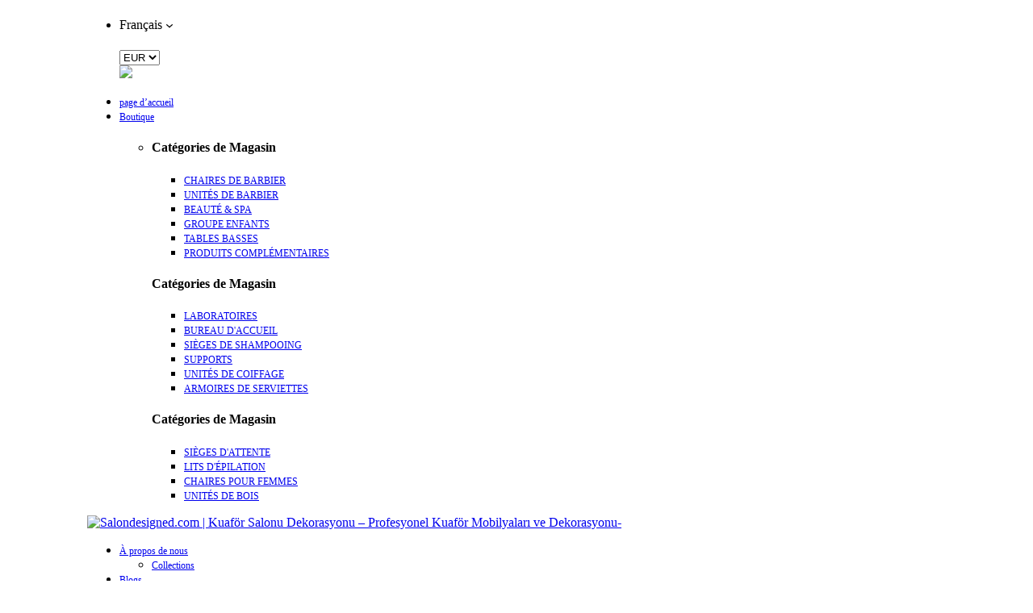

--- FILE ---
content_type: text/html; charset=UTF-8
request_url: https://salondesigned.com/fr/produit/unites-de-coiffage-sd-1340/
body_size: 33891
content:
<!DOCTYPE html>
<html dir="ltr" lang="fr-FR" prefix="og: https://ogp.me/ns#">
<head>
					<script>document.documentElement.className = document.documentElement.className + ' yes-js js_active js'</script>
				<meta charset="UTF-8"/>
<meta name="viewport" content="width=device-width, initial-scale=1, maximum-scale=1">



<link rel="profile" href="http://gmpg.org/xfn/11" />

	<link rel="shortcut icon" href="https://salondesigned.com/wp-content/uploads/2023/09/favicon-16x16-1.png" />





<title>UNITÉS DE COIFFAGE SD-1340 - Salondesigned.com | Kuaför Salonu Dekorasyonu - Profesyonel Kuaför Mobilyaları ve Dekorasyonu</title>

		<!-- All in One SEO 4.4.5.1 - aioseo.com -->
		<meta name="robots" content="max-image-preview:large" />
		<link rel="canonical" href="https://salondesigned.com/fr/produit/unites-de-coiffage-sd-1340/" />
		<meta name="generator" content="All in One SEO (AIOSEO) 4.4.5.1" />
		<meta property="og:locale" content="fr_FR" />
		<meta property="og:site_name" content="Salondesigned.com | Kuaför Salonu Dekorasyonu - Profesyonel Kuaför Mobilyaları ve Dekorasyonu -" />
		<meta property="og:type" content="article" />
		<meta property="og:title" content="UNITÉS DE COIFFAGE SD-1340 - Salondesigned.com | Kuaför Salonu Dekorasyonu - Profesyonel Kuaför Mobilyaları ve Dekorasyonu" />
		<meta property="og:url" content="https://salondesigned.com/fr/produit/unites-de-coiffage-sd-1340/" />
		<meta property="article:published_time" content="2023-08-23T21:41:43+00:00" />
		<meta property="article:modified_time" content="2023-08-28T22:36:37+00:00" />
		<meta name="twitter:card" content="summary_large_image" />
		<meta name="twitter:title" content="UNITÉS DE COIFFAGE SD-1340 - Salondesigned.com | Kuaför Salonu Dekorasyonu - Profesyonel Kuaför Mobilyaları ve Dekorasyonu" />
		<script type="application/ld+json" class="aioseo-schema">
			{"@context":"https:\/\/schema.org","@graph":[{"@type":"BreadcrumbList","@id":"https:\/\/salondesigned.com\/fr\/produit\/unites-de-coiffage-sd-1340\/#breadcrumblist","itemListElement":[{"@type":"ListItem","@id":"https:\/\/salondesigned.com\/fr\/#listItem","position":1,"item":{"@type":"WebPage","@id":"https:\/\/salondesigned.com\/fr\/","name":"Home","description":"Salondesigned.com donne \u00e0 vos salons de coiffure un aspect innovant et \u00e9l\u00e9gant gr\u00e2ce \u00e0 son expertise en mati\u00e8re d'\u00e9quipement de coiffure et de d\u00e9coration de salon de coiffure. Nous vous aidons \u00e0 faire passer votre entreprise au niveau sup\u00e9rieur.","url":"https:\/\/salondesigned.com\/fr\/"},"nextItem":"https:\/\/salondesigned.com\/fr\/produit\/unites-de-coiffage-sd-1340\/#listItem"},{"@type":"ListItem","@id":"https:\/\/salondesigned.com\/fr\/produit\/unites-de-coiffage-sd-1340\/#listItem","position":2,"item":{"@type":"WebPage","@id":"https:\/\/salondesigned.com\/fr\/produit\/unites-de-coiffage-sd-1340\/","name":"UNIT\u00c9S DE COIFFAGE SD-1340","url":"https:\/\/salondesigned.com\/fr\/produit\/unites-de-coiffage-sd-1340\/"},"previousItem":"https:\/\/salondesigned.com\/fr\/#listItem"}]},{"@type":"ItemPage","@id":"https:\/\/salondesigned.com\/fr\/produit\/unites-de-coiffage-sd-1340\/#itempage","url":"https:\/\/salondesigned.com\/fr\/produit\/unites-de-coiffage-sd-1340\/","name":"UNIT\u00c9S DE COIFFAGE SD-1340 - Salondesigned.com | Kuaf\u00f6r Salonu Dekorasyonu - Profesyonel Kuaf\u00f6r Mobilyalar\u0131 ve Dekorasyonu","inLanguage":"fr-FR","isPartOf":{"@id":"https:\/\/salondesigned.com\/fr\/#website"},"breadcrumb":{"@id":"https:\/\/salondesigned.com\/fr\/produit\/unites-de-coiffage-sd-1340\/#breadcrumblist"},"author":{"@id":"https:\/\/salondesigned.com\/fr\/author\/admin\/#author"},"creator":{"@id":"https:\/\/salondesigned.com\/fr\/author\/admin\/#author"},"image":{"@type":"ImageObject","url":"https:\/\/salondesigned.com\/wp-content\/uploads\/2023\/08\/SD-1340-scaled.jpg","@id":"https:\/\/salondesigned.com\/fr\/#mainImage","width":2085,"height":2560},"primaryImageOfPage":{"@id":"https:\/\/salondesigned.com\/fr\/produit\/unites-de-coiffage-sd-1340\/#mainImage"},"datePublished":"2023-08-23T21:41:43+00:00","dateModified":"2023-08-28T22:36:37+00:00"},{"@type":"Organization","@id":"https:\/\/salondesigned.com\/fr\/#organization","name":"Salondesigned.com","url":"https:\/\/salondesigned.com\/fr\/","logo":{"@type":"ImageObject","url":"https:\/\/salondesigned.com\/wp-content\/uploads\/2023\/08\/test_logo.png","@id":"https:\/\/salondesigned.com\/fr\/#organizationLogo","width":210,"height":54},"image":{"@id":"https:\/\/salondesigned.com\/fr\/#organizationLogo"},"contactPoint":{"@type":"ContactPoint","telephone":"+902124227077","contactType":"Customer Support"}},{"@type":"Person","@id":"https:\/\/salondesigned.com\/fr\/author\/admin\/#author","url":"https:\/\/salondesigned.com\/fr\/author\/admin\/","name":"admin","image":{"@type":"ImageObject","@id":"https:\/\/salondesigned.com\/fr\/produit\/unites-de-coiffage-sd-1340\/#authorImage","url":"https:\/\/secure.gravatar.com\/avatar\/51313a8f8ce55d27baadd52574651414?s=96&d=mm&r=g","width":96,"height":96,"caption":"admin"}},{"@type":"WebSite","@id":"https:\/\/salondesigned.com\/fr\/#website","url":"https:\/\/salondesigned.com\/fr\/","name":"Salondesigned.com","alternateName":"Kuaf\u00f6r Salonu Dekorasyonu - Profesyonel Kuaf\u00f6r Mobilyalar\u0131 ve Dekorasyonu","inLanguage":"fr-FR","publisher":{"@id":"https:\/\/salondesigned.com\/fr\/#organization"}}]}
		</script>
		<!-- All in One SEO -->

<link rel="alternate" hreflang="ar" href="https://salondesigned.com/ar/product/%d9%88%d8%ad%d8%af%d8%a7%d8%aa-%d8%a7%d9%84%d8%aa%d8%b5%d9%81%d9%8a%d9%81-sd-1340/" />
<link rel="alternate" hreflang="en" href="https://salondesigned.com/product/styling-units-sd-1340/" />
<link rel="alternate" hreflang="fr" href="https://salondesigned.com/fr/produit/unites-de-coiffage-sd-1340/" />
<link rel="alternate" hreflang="de" href="https://salondesigned.com/de/produkt/styling-einheiten-sd-1340/" />
<link rel="alternate" hreflang="tr" href="https://salondesigned.com/tr/urun/stil-uniteleri-sd-1340/" />
<link rel="alternate" hreflang="x-default" href="https://salondesigned.com/product/styling-units-sd-1340/" />
<link rel='dns-prefetch' href='//stats.wp.com' />
<link rel='dns-prefetch' href='//fonts.googleapis.com' />
<link rel='dns-prefetch' href='//greenyellow-zebra-682264.hostingersite.com' />
<link rel="alternate" type="application/rss+xml" title="Salondesigned.com | Kuaför Salonu Dekorasyonu - Profesyonel Kuaför Mobilyaları ve Dekorasyonu &laquo; الخلاصة" href="https://salondesigned.com/fr/feed/" />
<link rel="alternate" type="application/rss+xml" title="Salondesigned.com | Kuaför Salonu Dekorasyonu - Profesyonel Kuaför Mobilyaları ve Dekorasyonu &laquo; خلاصة التعليقات" href="https://salondesigned.com/fr/comments/feed/" />
<script type="text/javascript">
/* <![CDATA[ */
window._wpemojiSettings = {"baseUrl":"https:\/\/s.w.org\/images\/core\/emoji\/15.0.3\/72x72\/","ext":".png","svgUrl":"https:\/\/s.w.org\/images\/core\/emoji\/15.0.3\/svg\/","svgExt":".svg","source":{"concatemoji":"https:\/\/salondesigned.com\/wp-includes\/js\/wp-emoji-release.min.js?ver=6.5.3"}};
/*! This file is auto-generated */
!function(i,n){var o,s,e;function c(e){try{var t={supportTests:e,timestamp:(new Date).valueOf()};sessionStorage.setItem(o,JSON.stringify(t))}catch(e){}}function p(e,t,n){e.clearRect(0,0,e.canvas.width,e.canvas.height),e.fillText(t,0,0);var t=new Uint32Array(e.getImageData(0,0,e.canvas.width,e.canvas.height).data),r=(e.clearRect(0,0,e.canvas.width,e.canvas.height),e.fillText(n,0,0),new Uint32Array(e.getImageData(0,0,e.canvas.width,e.canvas.height).data));return t.every(function(e,t){return e===r[t]})}function u(e,t,n){switch(t){case"flag":return n(e,"\ud83c\udff3\ufe0f\u200d\u26a7\ufe0f","\ud83c\udff3\ufe0f\u200b\u26a7\ufe0f")?!1:!n(e,"\ud83c\uddfa\ud83c\uddf3","\ud83c\uddfa\u200b\ud83c\uddf3")&&!n(e,"\ud83c\udff4\udb40\udc67\udb40\udc62\udb40\udc65\udb40\udc6e\udb40\udc67\udb40\udc7f","\ud83c\udff4\u200b\udb40\udc67\u200b\udb40\udc62\u200b\udb40\udc65\u200b\udb40\udc6e\u200b\udb40\udc67\u200b\udb40\udc7f");case"emoji":return!n(e,"\ud83d\udc26\u200d\u2b1b","\ud83d\udc26\u200b\u2b1b")}return!1}function f(e,t,n){var r="undefined"!=typeof WorkerGlobalScope&&self instanceof WorkerGlobalScope?new OffscreenCanvas(300,150):i.createElement("canvas"),a=r.getContext("2d",{willReadFrequently:!0}),o=(a.textBaseline="top",a.font="600 32px Arial",{});return e.forEach(function(e){o[e]=t(a,e,n)}),o}function t(e){var t=i.createElement("script");t.src=e,t.defer=!0,i.head.appendChild(t)}"undefined"!=typeof Promise&&(o="wpEmojiSettingsSupports",s=["flag","emoji"],n.supports={everything:!0,everythingExceptFlag:!0},e=new Promise(function(e){i.addEventListener("DOMContentLoaded",e,{once:!0})}),new Promise(function(t){var n=function(){try{var e=JSON.parse(sessionStorage.getItem(o));if("object"==typeof e&&"number"==typeof e.timestamp&&(new Date).valueOf()<e.timestamp+604800&&"object"==typeof e.supportTests)return e.supportTests}catch(e){}return null}();if(!n){if("undefined"!=typeof Worker&&"undefined"!=typeof OffscreenCanvas&&"undefined"!=typeof URL&&URL.createObjectURL&&"undefined"!=typeof Blob)try{var e="postMessage("+f.toString()+"("+[JSON.stringify(s),u.toString(),p.toString()].join(",")+"));",r=new Blob([e],{type:"text/javascript"}),a=new Worker(URL.createObjectURL(r),{name:"wpTestEmojiSupports"});return void(a.onmessage=function(e){c(n=e.data),a.terminate(),t(n)})}catch(e){}c(n=f(s,u,p))}t(n)}).then(function(e){for(var t in e)n.supports[t]=e[t],n.supports.everything=n.supports.everything&&n.supports[t],"flag"!==t&&(n.supports.everythingExceptFlag=n.supports.everythingExceptFlag&&n.supports[t]);n.supports.everythingExceptFlag=n.supports.everythingExceptFlag&&!n.supports.flag,n.DOMReady=!1,n.readyCallback=function(){n.DOMReady=!0}}).then(function(){return e}).then(function(){var e;n.supports.everything||(n.readyCallback(),(e=n.source||{}).concatemoji?t(e.concatemoji):e.wpemoji&&e.twemoji&&(t(e.twemoji),t(e.wpemoji)))}))}((window,document),window._wpemojiSettings);
/* ]]> */
</script>

<link rel='stylesheet' id='gsf_google-fonts-css' href='https://fonts.googleapis.com/css?family=Lato%3A100%2C100i%2C300%2C300i%2Cregular%2C400i%2C700%2C700i%2C900%2C900i%7CMontserrat%3A100%2C100i%2C200%2C200i%2C300%2C300i%2Cregular%2C400i%2C500%2C500i%2C600%2C600i%2C700%2C700i%2C800%2C800i%2C900%2C900i&#038;subset=latin%2Clatin-ext%2Cvietnamese&#038;ver=6.5.3' type='text/css' media='all' />
<style id='wp-emoji-styles-inline-css' type='text/css'>

	img.wp-smiley, img.emoji {
		display: inline !important;
		border: none !important;
		box-shadow: none !important;
		height: 1em !important;
		width: 1em !important;
		margin: 0 0.07em !important;
		vertical-align: -0.1em !important;
		background: none !important;
		padding: 0 !important;
	}
</style>
<link rel='stylesheet' id='wp-block-library-css' href='https://salondesigned.com/wp-includes/css/dist/block-library/style.min.css?ver=6.5.3' type='text/css' media='all' />
<style id='wp-block-library-theme-inline-css' type='text/css'>
.wp-block-audio figcaption{color:#555;font-size:13px;text-align:center}.is-dark-theme .wp-block-audio figcaption{color:#ffffffa6}.wp-block-audio{margin:0 0 1em}.wp-block-code{border:1px solid #ccc;border-radius:4px;font-family:Menlo,Consolas,monaco,monospace;padding:.8em 1em}.wp-block-embed figcaption{color:#555;font-size:13px;text-align:center}.is-dark-theme .wp-block-embed figcaption{color:#ffffffa6}.wp-block-embed{margin:0 0 1em}.blocks-gallery-caption{color:#555;font-size:13px;text-align:center}.is-dark-theme .blocks-gallery-caption{color:#ffffffa6}.wp-block-image figcaption{color:#555;font-size:13px;text-align:center}.is-dark-theme .wp-block-image figcaption{color:#ffffffa6}.wp-block-image{margin:0 0 1em}.wp-block-pullquote{border-bottom:4px solid;border-top:4px solid;color:currentColor;margin-bottom:1.75em}.wp-block-pullquote cite,.wp-block-pullquote footer,.wp-block-pullquote__citation{color:currentColor;font-size:.8125em;font-style:normal;text-transform:uppercase}.wp-block-quote{border-left:.25em solid;margin:0 0 1.75em;padding-left:1em}.wp-block-quote cite,.wp-block-quote footer{color:currentColor;font-size:.8125em;font-style:normal;position:relative}.wp-block-quote.has-text-align-right{border-left:none;border-right:.25em solid;padding-left:0;padding-right:1em}.wp-block-quote.has-text-align-center{border:none;padding-left:0}.wp-block-quote.is-large,.wp-block-quote.is-style-large,.wp-block-quote.is-style-plain{border:none}.wp-block-search .wp-block-search__label{font-weight:700}.wp-block-search__button{border:1px solid #ccc;padding:.375em .625em}:where(.wp-block-group.has-background){padding:1.25em 2.375em}.wp-block-separator.has-css-opacity{opacity:.4}.wp-block-separator{border:none;border-bottom:2px solid;margin-left:auto;margin-right:auto}.wp-block-separator.has-alpha-channel-opacity{opacity:1}.wp-block-separator:not(.is-style-wide):not(.is-style-dots){width:100px}.wp-block-separator.has-background:not(.is-style-dots){border-bottom:none;height:1px}.wp-block-separator.has-background:not(.is-style-wide):not(.is-style-dots){height:2px}.wp-block-table{margin:0 0 1em}.wp-block-table td,.wp-block-table th{word-break:normal}.wp-block-table figcaption{color:#555;font-size:13px;text-align:center}.is-dark-theme .wp-block-table figcaption{color:#ffffffa6}.wp-block-video figcaption{color:#555;font-size:13px;text-align:center}.is-dark-theme .wp-block-video figcaption{color:#ffffffa6}.wp-block-video{margin:0 0 1em}.wp-block-template-part.has-background{margin-bottom:0;margin-top:0;padding:1.25em 2.375em}
</style>
<link rel='stylesheet' id='wc-blocks-style-css' href='https://salondesigned.com/wp-content/plugins/woocommerce/packages/woocommerce-blocks/build/wc-blocks.css?ver=10.6.5' type='text/css' media='all' />
<link rel='stylesheet' id='wc-blocks-style-active-filters-css' href='https://salondesigned.com/wp-content/plugins/woocommerce/packages/woocommerce-blocks/build/active-filters.css?ver=10.6.5' type='text/css' media='all' />
<link rel='stylesheet' id='wc-blocks-style-add-to-cart-form-css' href='https://salondesigned.com/wp-content/plugins/woocommerce/packages/woocommerce-blocks/build/add-to-cart-form.css?ver=10.6.5' type='text/css' media='all' />
<link rel='stylesheet' id='wc-blocks-packages-style-css' href='https://salondesigned.com/wp-content/plugins/woocommerce/packages/woocommerce-blocks/build/packages-style.css?ver=10.6.5' type='text/css' media='all' />
<link rel='stylesheet' id='wc-blocks-style-all-products-css' href='https://salondesigned.com/wp-content/plugins/woocommerce/packages/woocommerce-blocks/build/all-products.css?ver=10.6.5' type='text/css' media='all' />
<link rel='stylesheet' id='wc-blocks-style-all-reviews-css' href='https://salondesigned.com/wp-content/plugins/woocommerce/packages/woocommerce-blocks/build/all-reviews.css?ver=10.6.5' type='text/css' media='all' />
<link rel='stylesheet' id='wc-blocks-style-attribute-filter-css' href='https://salondesigned.com/wp-content/plugins/woocommerce/packages/woocommerce-blocks/build/attribute-filter.css?ver=10.6.5' type='text/css' media='all' />
<link rel='stylesheet' id='wc-blocks-style-breadcrumbs-css' href='https://salondesigned.com/wp-content/plugins/woocommerce/packages/woocommerce-blocks/build/breadcrumbs.css?ver=10.6.5' type='text/css' media='all' />
<link rel='stylesheet' id='wc-blocks-style-catalog-sorting-css' href='https://salondesigned.com/wp-content/plugins/woocommerce/packages/woocommerce-blocks/build/catalog-sorting.css?ver=10.6.5' type='text/css' media='all' />
<link rel='stylesheet' id='wc-blocks-style-customer-account-css' href='https://salondesigned.com/wp-content/plugins/woocommerce/packages/woocommerce-blocks/build/customer-account.css?ver=10.6.5' type='text/css' media='all' />
<link rel='stylesheet' id='wc-blocks-style-featured-category-css' href='https://salondesigned.com/wp-content/plugins/woocommerce/packages/woocommerce-blocks/build/featured-category.css?ver=10.6.5' type='text/css' media='all' />
<link rel='stylesheet' id='wc-blocks-style-featured-product-css' href='https://salondesigned.com/wp-content/plugins/woocommerce/packages/woocommerce-blocks/build/featured-product.css?ver=10.6.5' type='text/css' media='all' />
<link rel='stylesheet' id='wc-blocks-style-mini-cart-css' href='https://salondesigned.com/wp-content/plugins/woocommerce/packages/woocommerce-blocks/build/mini-cart.css?ver=10.6.5' type='text/css' media='all' />
<link rel='stylesheet' id='wc-blocks-style-price-filter-css' href='https://salondesigned.com/wp-content/plugins/woocommerce/packages/woocommerce-blocks/build/price-filter.css?ver=10.6.5' type='text/css' media='all' />
<link rel='stylesheet' id='wc-blocks-style-product-add-to-cart-css' href='https://salondesigned.com/wp-content/plugins/woocommerce/packages/woocommerce-blocks/build/product-add-to-cart.css?ver=10.6.5' type='text/css' media='all' />
<link rel='stylesheet' id='wc-blocks-style-product-button-css' href='https://salondesigned.com/wp-content/plugins/woocommerce/packages/woocommerce-blocks/build/product-button.css?ver=10.6.5' type='text/css' media='all' />
<link rel='stylesheet' id='wc-blocks-style-product-categories-css' href='https://salondesigned.com/wp-content/plugins/woocommerce/packages/woocommerce-blocks/build/product-categories.css?ver=10.6.5' type='text/css' media='all' />
<link rel='stylesheet' id='wc-blocks-style-product-image-css' href='https://salondesigned.com/wp-content/plugins/woocommerce/packages/woocommerce-blocks/build/product-image.css?ver=10.6.5' type='text/css' media='all' />
<link rel='stylesheet' id='wc-blocks-style-product-image-gallery-css' href='https://salondesigned.com/wp-content/plugins/woocommerce/packages/woocommerce-blocks/build/product-image-gallery.css?ver=10.6.5' type='text/css' media='all' />
<link rel='stylesheet' id='wc-blocks-style-product-query-css' href='https://salondesigned.com/wp-content/plugins/woocommerce/packages/woocommerce-blocks/build/product-query.css?ver=10.6.5' type='text/css' media='all' />
<link rel='stylesheet' id='wc-blocks-style-product-results-count-css' href='https://salondesigned.com/wp-content/plugins/woocommerce/packages/woocommerce-blocks/build/product-results-count.css?ver=10.6.5' type='text/css' media='all' />
<link rel='stylesheet' id='wc-blocks-style-product-reviews-css' href='https://salondesigned.com/wp-content/plugins/woocommerce/packages/woocommerce-blocks/build/product-reviews.css?ver=10.6.5' type='text/css' media='all' />
<link rel='stylesheet' id='wc-blocks-style-product-sale-badge-css' href='https://salondesigned.com/wp-content/plugins/woocommerce/packages/woocommerce-blocks/build/product-sale-badge.css?ver=10.6.5' type='text/css' media='all' />
<link rel='stylesheet' id='wc-blocks-style-product-search-css' href='https://salondesigned.com/wp-content/plugins/woocommerce/packages/woocommerce-blocks/build/product-search.css?ver=10.6.5' type='text/css' media='all' />
<link rel='stylesheet' id='wc-blocks-style-product-sku-css' href='https://salondesigned.com/wp-content/plugins/woocommerce/packages/woocommerce-blocks/build/product-sku.css?ver=10.6.5' type='text/css' media='all' />
<link rel='stylesheet' id='wc-blocks-style-product-stock-indicator-css' href='https://salondesigned.com/wp-content/plugins/woocommerce/packages/woocommerce-blocks/build/product-stock-indicator.css?ver=10.6.5' type='text/css' media='all' />
<link rel='stylesheet' id='wc-blocks-style-product-summary-css' href='https://salondesigned.com/wp-content/plugins/woocommerce/packages/woocommerce-blocks/build/product-summary.css?ver=10.6.5' type='text/css' media='all' />
<link rel='stylesheet' id='wc-blocks-style-product-title-css' href='https://salondesigned.com/wp-content/plugins/woocommerce/packages/woocommerce-blocks/build/product-title.css?ver=10.6.5' type='text/css' media='all' />
<link rel='stylesheet' id='wc-blocks-style-rating-filter-css' href='https://salondesigned.com/wp-content/plugins/woocommerce/packages/woocommerce-blocks/build/rating-filter.css?ver=10.6.5' type='text/css' media='all' />
<link rel='stylesheet' id='wc-blocks-style-reviews-by-category-css' href='https://salondesigned.com/wp-content/plugins/woocommerce/packages/woocommerce-blocks/build/reviews-by-category.css?ver=10.6.5' type='text/css' media='all' />
<link rel='stylesheet' id='wc-blocks-style-reviews-by-product-css' href='https://salondesigned.com/wp-content/plugins/woocommerce/packages/woocommerce-blocks/build/reviews-by-product.css?ver=10.6.5' type='text/css' media='all' />
<link rel='stylesheet' id='wc-blocks-style-product-details-css' href='https://salondesigned.com/wp-content/plugins/woocommerce/packages/woocommerce-blocks/build/product-details.css?ver=10.6.5' type='text/css' media='all' />
<link rel='stylesheet' id='wc-blocks-style-single-product-css' href='https://salondesigned.com/wp-content/plugins/woocommerce/packages/woocommerce-blocks/build/single-product.css?ver=10.6.5' type='text/css' media='all' />
<link rel='stylesheet' id='wc-blocks-style-stock-filter-css' href='https://salondesigned.com/wp-content/plugins/woocommerce/packages/woocommerce-blocks/build/stock-filter.css?ver=10.6.5' type='text/css' media='all' />
<link rel='stylesheet' id='wc-blocks-style-cart-css' href='https://salondesigned.com/wp-content/plugins/woocommerce/packages/woocommerce-blocks/build/cart.css?ver=10.6.5' type='text/css' media='all' />
<link rel='stylesheet' id='wc-blocks-style-checkout-css' href='https://salondesigned.com/wp-content/plugins/woocommerce/packages/woocommerce-blocks/build/checkout.css?ver=10.6.5' type='text/css' media='all' />
<link rel='stylesheet' id='wc-blocks-style-mini-cart-contents-css' href='https://salondesigned.com/wp-content/plugins/woocommerce/packages/woocommerce-blocks/build/mini-cart-contents.css?ver=10.6.5' type='text/css' media='all' />
<link rel='stylesheet' id='jquery-selectBox-css' href='https://salondesigned.com/wp-content/plugins/yith-woocommerce-wishlist/assets/css/jquery.selectBox.css?ver=1.2.0' type='text/css' media='all' />
<link rel='stylesheet' id='yith-wcwl-font-awesome-css' href='https://salondesigned.com/wp-content/plugins/yith-woocommerce-wishlist/assets/css/font-awesome.css?ver=4.7.0' type='text/css' media='all' />
<link rel='stylesheet' id='woocommerce_prettyPhoto_css-css' href='//salondesigned.com/wp-content/plugins/woocommerce/assets/css/prettyPhoto.css?ver=3.1.6' type='text/css' media='all' />
<link rel='stylesheet' id='yith-wcwl-main-css' href='https://salondesigned.com/wp-content/plugins/yith-woocommerce-wishlist/assets/css/style.css?ver=3.24.0' type='text/css' media='all' />
<style id='yith-wcwl-main-inline-css' type='text/css'>
.yith-wcwl-share li a{color: #FFFFFF;}.yith-wcwl-share li a:hover{color: #FFFFFF;}.yith-wcwl-share a.facebook{background: #39599E; background-color: #39599E;}.yith-wcwl-share a.facebook:hover{background: #39599E; background-color: #39599E;}.yith-wcwl-share a.twitter{background: #45AFE2; background-color: #45AFE2;}.yith-wcwl-share a.twitter:hover{background: #39599E; background-color: #39599E;}.yith-wcwl-share a.pinterest{background: #AB2E31; background-color: #AB2E31;}.yith-wcwl-share a.pinterest:hover{background: #39599E; background-color: #39599E;}.yith-wcwl-share a.email{background: #FBB102; background-color: #FBB102;}.yith-wcwl-share a.email:hover{background: #39599E; background-color: #39599E;}.yith-wcwl-share a.whatsapp{background: #00A901; background-color: #00A901;}.yith-wcwl-share a.whatsapp:hover{background: #39599E; background-color: #39599E;}
</style>
<style id='classic-theme-styles-inline-css' type='text/css'>
/*! This file is auto-generated */
.wp-block-button__link{color:#fff;background-color:#32373c;border-radius:9999px;box-shadow:none;text-decoration:none;padding:calc(.667em + 2px) calc(1.333em + 2px);font-size:1.125em}.wp-block-file__button{background:#32373c;color:#fff;text-decoration:none}
</style>
<style id='global-styles-inline-css' type='text/css'>
body{--wp--preset--color--black: #000000;--wp--preset--color--cyan-bluish-gray: #abb8c3;--wp--preset--color--white: #ffffff;--wp--preset--color--pale-pink: #f78da7;--wp--preset--color--vivid-red: #cf2e2e;--wp--preset--color--luminous-vivid-orange: #ff6900;--wp--preset--color--luminous-vivid-amber: #fcb900;--wp--preset--color--light-green-cyan: #7bdcb5;--wp--preset--color--vivid-green-cyan: #00d084;--wp--preset--color--pale-cyan-blue: #8ed1fc;--wp--preset--color--vivid-cyan-blue: #0693e3;--wp--preset--color--vivid-purple: #9b51e0;--wp--preset--gradient--vivid-cyan-blue-to-vivid-purple: linear-gradient(135deg,rgba(6,147,227,1) 0%,rgb(155,81,224) 100%);--wp--preset--gradient--light-green-cyan-to-vivid-green-cyan: linear-gradient(135deg,rgb(122,220,180) 0%,rgb(0,208,130) 100%);--wp--preset--gradient--luminous-vivid-amber-to-luminous-vivid-orange: linear-gradient(135deg,rgba(252,185,0,1) 0%,rgba(255,105,0,1) 100%);--wp--preset--gradient--luminous-vivid-orange-to-vivid-red: linear-gradient(135deg,rgba(255,105,0,1) 0%,rgb(207,46,46) 100%);--wp--preset--gradient--very-light-gray-to-cyan-bluish-gray: linear-gradient(135deg,rgb(238,238,238) 0%,rgb(169,184,195) 100%);--wp--preset--gradient--cool-to-warm-spectrum: linear-gradient(135deg,rgb(74,234,220) 0%,rgb(151,120,209) 20%,rgb(207,42,186) 40%,rgb(238,44,130) 60%,rgb(251,105,98) 80%,rgb(254,248,76) 100%);--wp--preset--gradient--blush-light-purple: linear-gradient(135deg,rgb(255,206,236) 0%,rgb(152,150,240) 100%);--wp--preset--gradient--blush-bordeaux: linear-gradient(135deg,rgb(254,205,165) 0%,rgb(254,45,45) 50%,rgb(107,0,62) 100%);--wp--preset--gradient--luminous-dusk: linear-gradient(135deg,rgb(255,203,112) 0%,rgb(199,81,192) 50%,rgb(65,88,208) 100%);--wp--preset--gradient--pale-ocean: linear-gradient(135deg,rgb(255,245,203) 0%,rgb(182,227,212) 50%,rgb(51,167,181) 100%);--wp--preset--gradient--electric-grass: linear-gradient(135deg,rgb(202,248,128) 0%,rgb(113,206,126) 100%);--wp--preset--gradient--midnight: linear-gradient(135deg,rgb(2,3,129) 0%,rgb(40,116,252) 100%);--wp--preset--font-size--small: 13px;--wp--preset--font-size--medium: 20px;--wp--preset--font-size--large: 36px;--wp--preset--font-size--x-large: 42px;--wp--preset--spacing--20: 0.44rem;--wp--preset--spacing--30: 0.67rem;--wp--preset--spacing--40: 1rem;--wp--preset--spacing--50: 1.5rem;--wp--preset--spacing--60: 2.25rem;--wp--preset--spacing--70: 3.38rem;--wp--preset--spacing--80: 5.06rem;--wp--preset--shadow--natural: 6px 6px 9px rgba(0, 0, 0, 0.2);--wp--preset--shadow--deep: 12px 12px 50px rgba(0, 0, 0, 0.4);--wp--preset--shadow--sharp: 6px 6px 0px rgba(0, 0, 0, 0.2);--wp--preset--shadow--outlined: 6px 6px 0px -3px rgba(255, 255, 255, 1), 6px 6px rgba(0, 0, 0, 1);--wp--preset--shadow--crisp: 6px 6px 0px rgba(0, 0, 0, 1);}:where(.is-layout-flex){gap: 0.5em;}:where(.is-layout-grid){gap: 0.5em;}body .is-layout-flex{display: flex;}body .is-layout-flex{flex-wrap: wrap;align-items: center;}body .is-layout-flex > *{margin: 0;}body .is-layout-grid{display: grid;}body .is-layout-grid > *{margin: 0;}:where(.wp-block-columns.is-layout-flex){gap: 2em;}:where(.wp-block-columns.is-layout-grid){gap: 2em;}:where(.wp-block-post-template.is-layout-flex){gap: 1.25em;}:where(.wp-block-post-template.is-layout-grid){gap: 1.25em;}.has-black-color{color: var(--wp--preset--color--black) !important;}.has-cyan-bluish-gray-color{color: var(--wp--preset--color--cyan-bluish-gray) !important;}.has-white-color{color: var(--wp--preset--color--white) !important;}.has-pale-pink-color{color: var(--wp--preset--color--pale-pink) !important;}.has-vivid-red-color{color: var(--wp--preset--color--vivid-red) !important;}.has-luminous-vivid-orange-color{color: var(--wp--preset--color--luminous-vivid-orange) !important;}.has-luminous-vivid-amber-color{color: var(--wp--preset--color--luminous-vivid-amber) !important;}.has-light-green-cyan-color{color: var(--wp--preset--color--light-green-cyan) !important;}.has-vivid-green-cyan-color{color: var(--wp--preset--color--vivid-green-cyan) !important;}.has-pale-cyan-blue-color{color: var(--wp--preset--color--pale-cyan-blue) !important;}.has-vivid-cyan-blue-color{color: var(--wp--preset--color--vivid-cyan-blue) !important;}.has-vivid-purple-color{color: var(--wp--preset--color--vivid-purple) !important;}.has-black-background-color{background-color: var(--wp--preset--color--black) !important;}.has-cyan-bluish-gray-background-color{background-color: var(--wp--preset--color--cyan-bluish-gray) !important;}.has-white-background-color{background-color: var(--wp--preset--color--white) !important;}.has-pale-pink-background-color{background-color: var(--wp--preset--color--pale-pink) !important;}.has-vivid-red-background-color{background-color: var(--wp--preset--color--vivid-red) !important;}.has-luminous-vivid-orange-background-color{background-color: var(--wp--preset--color--luminous-vivid-orange) !important;}.has-luminous-vivid-amber-background-color{background-color: var(--wp--preset--color--luminous-vivid-amber) !important;}.has-light-green-cyan-background-color{background-color: var(--wp--preset--color--light-green-cyan) !important;}.has-vivid-green-cyan-background-color{background-color: var(--wp--preset--color--vivid-green-cyan) !important;}.has-pale-cyan-blue-background-color{background-color: var(--wp--preset--color--pale-cyan-blue) !important;}.has-vivid-cyan-blue-background-color{background-color: var(--wp--preset--color--vivid-cyan-blue) !important;}.has-vivid-purple-background-color{background-color: var(--wp--preset--color--vivid-purple) !important;}.has-black-border-color{border-color: var(--wp--preset--color--black) !important;}.has-cyan-bluish-gray-border-color{border-color: var(--wp--preset--color--cyan-bluish-gray) !important;}.has-white-border-color{border-color: var(--wp--preset--color--white) !important;}.has-pale-pink-border-color{border-color: var(--wp--preset--color--pale-pink) !important;}.has-vivid-red-border-color{border-color: var(--wp--preset--color--vivid-red) !important;}.has-luminous-vivid-orange-border-color{border-color: var(--wp--preset--color--luminous-vivid-orange) !important;}.has-luminous-vivid-amber-border-color{border-color: var(--wp--preset--color--luminous-vivid-amber) !important;}.has-light-green-cyan-border-color{border-color: var(--wp--preset--color--light-green-cyan) !important;}.has-vivid-green-cyan-border-color{border-color: var(--wp--preset--color--vivid-green-cyan) !important;}.has-pale-cyan-blue-border-color{border-color: var(--wp--preset--color--pale-cyan-blue) !important;}.has-vivid-cyan-blue-border-color{border-color: var(--wp--preset--color--vivid-cyan-blue) !important;}.has-vivid-purple-border-color{border-color: var(--wp--preset--color--vivid-purple) !important;}.has-vivid-cyan-blue-to-vivid-purple-gradient-background{background: var(--wp--preset--gradient--vivid-cyan-blue-to-vivid-purple) !important;}.has-light-green-cyan-to-vivid-green-cyan-gradient-background{background: var(--wp--preset--gradient--light-green-cyan-to-vivid-green-cyan) !important;}.has-luminous-vivid-amber-to-luminous-vivid-orange-gradient-background{background: var(--wp--preset--gradient--luminous-vivid-amber-to-luminous-vivid-orange) !important;}.has-luminous-vivid-orange-to-vivid-red-gradient-background{background: var(--wp--preset--gradient--luminous-vivid-orange-to-vivid-red) !important;}.has-very-light-gray-to-cyan-bluish-gray-gradient-background{background: var(--wp--preset--gradient--very-light-gray-to-cyan-bluish-gray) !important;}.has-cool-to-warm-spectrum-gradient-background{background: var(--wp--preset--gradient--cool-to-warm-spectrum) !important;}.has-blush-light-purple-gradient-background{background: var(--wp--preset--gradient--blush-light-purple) !important;}.has-blush-bordeaux-gradient-background{background: var(--wp--preset--gradient--blush-bordeaux) !important;}.has-luminous-dusk-gradient-background{background: var(--wp--preset--gradient--luminous-dusk) !important;}.has-pale-ocean-gradient-background{background: var(--wp--preset--gradient--pale-ocean) !important;}.has-electric-grass-gradient-background{background: var(--wp--preset--gradient--electric-grass) !important;}.has-midnight-gradient-background{background: var(--wp--preset--gradient--midnight) !important;}.has-small-font-size{font-size: var(--wp--preset--font-size--small) !important;}.has-medium-font-size{font-size: var(--wp--preset--font-size--medium) !important;}.has-large-font-size{font-size: var(--wp--preset--font-size--large) !important;}.has-x-large-font-size{font-size: var(--wp--preset--font-size--x-large) !important;}
.wp-block-navigation a:where(:not(.wp-element-button)){color: inherit;}
:where(.wp-block-post-template.is-layout-flex){gap: 1.25em;}:where(.wp-block-post-template.is-layout-grid){gap: 1.25em;}
:where(.wp-block-columns.is-layout-flex){gap: 2em;}:where(.wp-block-columns.is-layout-grid){gap: 2em;}
.wp-block-pullquote{font-size: 1.5em;line-height: 1.6;}
</style>
<link rel='stylesheet' id='contact-form-7-css' href='https://salondesigned.com/wp-content/plugins/contact-form-7/includes/css/styles.css?ver=5.8' type='text/css' media='all' />
<link rel='stylesheet' id='ladda-css' href='https://salondesigned.com/wp-content/plugins/g5plus-post-like/assets/vendors/ladda/ladda-themeless.min.css?ver=1.0.5' type='text/css' media='all' />
<link rel='stylesheet' id='gsf_admin-bar-css' href='https://salondesigned.com/wp-content/plugins/hebes-framework/assets/css/admin-bar.min.css?ver=1.9' type='text/css' media='all' />
<link rel='stylesheet' id='font-awesome-5pro-css' href='https://salondesigned.com/wp-content/plugins/hebes-framework/libs/smart-framework/assets/vendors/font-awesome/css/fontawesome.css?ver=5.1.0' type='text/css' media='all' />
<link rel='stylesheet' id='gsf_xmenu-animate-css' href='https://salondesigned.com/wp-content/plugins/hebes-framework/core/xmenu/assets/css/animate.min.css?ver=3.5.1' type='text/css' media='all' />
<link rel='stylesheet' id='dashicons-css' href='https://salondesigned.com/wp-includes/css/dashicons.min.css?ver=6.5.3' type='text/css' media='all' />
<style id='dashicons-inline-css' type='text/css'>
[data-font="Dashicons"]:before {font-family: 'Dashicons' !important;content: attr(data-icon) !important;speak: none !important;font-weight: normal !important;font-variant: normal !important;text-transform: none !important;line-height: 1 !important;font-style: normal !important;-webkit-font-smoothing: antialiased !important;-moz-osx-font-smoothing: grayscale !important;}
</style>
<link rel='stylesheet' id='post-views-counter-frontend-css' href='https://salondesigned.com/wp-content/plugins/post-views-counter/css/frontend.min.css?ver=1.3.13' type='text/css' media='all' />
<link rel='stylesheet' id='wpml-blocks-css' href='https://salondesigned.com/wp-content/plugins/sitepress-multilingual-cms/dist/css/blocks/styles.css?ver=4.6.5' type='text/css' media='all' />
<link rel='stylesheet' id='wcml-dropdown-0-css' href='//greenyellow-zebra-682264.hostingersite.com/wp-content/plugins/woocommerce-multilingual/templates/currency-switchers/legacy-dropdown/style.css?ver=5.2.0' type='text/css' media='all' />
<link rel='stylesheet' id='photoswipe-css' href='https://salondesigned.com/wp-content/plugins/woocommerce/assets/css/photoswipe/photoswipe.min.css?ver=8.0.2' type='text/css' media='all' />
<link rel='stylesheet' id='photoswipe-default-skin-css' href='https://salondesigned.com/wp-content/plugins/woocommerce/assets/css/photoswipe/default-skin/default-skin.min.css?ver=8.0.2' type='text/css' media='all' />
<link rel='stylesheet' id='woocommerce-layout-css' href='https://salondesigned.com/wp-content/plugins/woocommerce/assets/css/woocommerce-layout.css?ver=8.0.2' type='text/css' media='all' />
<link rel='stylesheet' id='woocommerce-smallscreen-css' href='https://salondesigned.com/wp-content/plugins/woocommerce/assets/css/woocommerce-smallscreen.css?ver=8.0.2' type='text/css' media='only screen and (max-width: 768px)' />
<link rel='stylesheet' id='woocommerce-general-css' href='https://salondesigned.com/wp-content/plugins/woocommerce/assets/css/woocommerce.css?ver=8.0.2' type='text/css' media='all' />
<style id='woocommerce-inline-inline-css' type='text/css'>
.woocommerce form .form-row .required { visibility: visible; }
</style>
<link rel='stylesheet' id='wpml-menu-item-0-css' href='https://salondesigned.com/wp-content/plugins/sitepress-multilingual-cms/templates/language-switchers/menu-item/style.min.css?ver=1' type='text/css' media='all' />
<link rel='stylesheet' id='paytr-sanal-pos-woocommerce-iframe-api-css' href='https://salondesigned.com/wp-content/plugins/paytr-sanal-pos-woocommerce-iframe-api/assets/css/paytr-sanal-pos-iframe-style.css?ver=6.5.3' type='text/css' media='all' />
<link rel='stylesheet' id='jquery-colorbox-css' href='https://salondesigned.com/wp-content/plugins/yith-woocommerce-compare/assets/css/colorbox.css?ver=1.4.21' type='text/css' media='all' />
<link rel='stylesheet' id='bootstrap-css' href='https://salondesigned.com/wp-content/themes/salondesigned/assets/vendors/bootstrap-4.0.0/css/bootstrap.min.css?ver=4.0.0' type='text/css' media='all' />
<link rel='stylesheet' id='custom-bootstrap-css' href='https://salondesigned.com/wp-content/themes/salondesigned/assets/vendors/bootstrap-4.0.0/css/custom-bootstrap.min.css?ver=4.0.0' type='text/css' media='all' />
<link rel='stylesheet' id='owl-carousel-css' href='https://salondesigned.com/wp-content/themes/salondesigned/assets/vendors/owl.carousel/assets/owl.carousel.min.css?ver=2.2.0' type='text/css' media='all' />
<link rel='stylesheet' id='owl-carousel-theme-default-css' href='https://salondesigned.com/wp-content/themes/salondesigned/assets/vendors/owl.carousel/assets/owl.theme.default.min.css?ver=2.2.0' type='text/css' media='all' />
<link rel='stylesheet' id='animate-css' href='https://salondesigned.com/wp-content/themes/salondesigned/assets/vendors/animate/animate.min.css?ver=3.7.0' type='text/css' media='all' />
<link rel='stylesheet' id='perfect-scrollbar-css' href='https://salondesigned.com/wp-content/plugins/hebes-framework/libs/smart-framework/assets/vendors/perfect-scrollbar/css/perfect-scrollbar.min.css?ver=0.6.11' type='text/css' media='all' />
<link rel='stylesheet' id='magnific-popup-css' href='https://salondesigned.com/wp-content/plugins/hebes-framework/libs/smart-framework/assets/vendors/magnific-popup/magnific-popup.min.css?ver=1.1.0' type='text/css' media='all' />
<link rel='stylesheet' id='animate-css-css' href='https://salondesigned.com/wp-content/themes/salondesigned/assets/css/animate.min.css?ver=1.0' type='text/css' media='all' />
<link rel='stylesheet' id='slick-css' href='https://salondesigned.com/wp-content/themes/salondesigned/assets/vendors/slick/css/slick.min.css?ver=6.5.3' type='text/css' media='all' />
<link rel='stylesheet' id='gsf_main-css' href='https://salondesigned.com/wp-content/themes/salondesigned/assets/preset/gsf_hebes_options__single-product.min.css?ver=6.5.3' type='text/css' media='all' />
<style id='gsf_main-inline-css' type='text/css'>
			body {
				background-color: #fff !important
			}			.main-header {
				background-color: #fff !important
			}			.main-header .header-sticky.affix {
				background-color: #fff !important
			}			.mobile-header {
				background-color: #fff !important
			}			.mobile-header .header-sticky.affix {
				background-color: #fff !important
			}				.site-loading {
					background-color: #fff !important;
				}				.main-header.header-4 .primary-menu {
					background-color: #fff !important;
				}				#popup-canvas-menu .modal-content {
					background-color: #fff !important;
				}				.main-header.header-4 .header-sticky.affix.primary-menu {
					background-color: #fff !important;
				}				.main-menu .sub-menu {
					background-color: #fff !important;
				}                            .top-drawer-content {
                                                            padding-top: 10px;                            padding-bottom: 10px;
                            }                            .header-inner {
                                                            padding-left: 100px;                            padding-right: 100px;
                            }                            @media (min-width: 1200px) {
                                #primary-content {
                                                                padding-top: 0px;                            padding-bottom: 150px;
                                }
                            }                            @media (min-width: 1200px) {
                                .gsf-catalog-full-width .woocommerce-custom-wrap > .container, .gsf-catalog-full-width #gf-filter-content > .container, .gsf-catalog-full-width .clear-filter-wrap > .container {
                                                                padding-left: 100px;                            padding-right: 100px;
                                }
                            }                .thumbnail-size-thumbnail:before {
                    padding-bottom: 100%;
                }                .thumbnail-size-medium:before {
                    padding-bottom: 100%;
                }                .thumbnail-size-large:before {
                    padding-bottom: 100%;
                }                .thumbnail-size-1536x1536:before {
                    padding-bottom: 100%;
                }                .thumbnail-size-2048x2048:before {
                    padding-bottom: 100%;
                }                .thumbnail-size-yith-woocompare-image:before {
                    padding-bottom: 70%;
                }                .thumbnail-size-woocommerce_thumbnail:before {
                    padding-bottom: 131.33333333333%;
                }                .thumbnail-size-woocommerce_gallery_thumbnail:before {
                    padding-bottom: 100%;
                }.vc_custom_1532596214056{margin-bottom: 22px !important;}.vc_custom_1553670765846{padding-right: 100px !important;padding-bottom: 56px !important;padding-left: 100px !important;}.vc_custom_1692048740846{margin-bottom: 15px !important;}.vc_custom_1551322608100{margin-bottom: 20px !important;}.vc_custom_1551322613162{margin-bottom: 20px !important;}.vc_custom_1551322618482{margin-bottom: 20px !important;}.vc_custom_1552552894054{margin-bottom: 20px !important;}.vc_custom_1692310324670{margin-top: 6px !important;margin-bottom: 38px !important;}.vc_custom_1693851126286{margin-left: 30px !important;}.vc_custom_1553929426493{background-image: url(https://salondesigned.com/wp-content/uploads/2019/03/background-404.jpg?id=3969) !important;background-position: center !important;background-repeat: no-repeat !important;background-size: cover !important;}                .canvas-overlay {
                    cursor: url(https://salondesigned.com/wp-content/themes/salondesigned/assets/images/close.png) 15 15, default;
                }
</style>
<link rel='stylesheet' id='gsf_skin_skin-light-css' href='https://salondesigned.com/wp-content/themes/salondesigned/assets/skin/skin-light.min.css?ver=6.5.3' type='text/css' media='all' />
<link rel='stylesheet' id='js_composer_front-css' href='https://salondesigned.com/wp-content/plugins/js_composer/assets/css/js_composer.min.css?ver=6.10.0' type='text/css' media='all' />
<script type="text/javascript" src="https://salondesigned.com/wp-includes/js/jquery/jquery.min.js?ver=3.7.1" id="jquery-core-js"></script>
<script type="text/javascript" src="https://salondesigned.com/wp-includes/js/jquery/jquery-migrate.min.js?ver=3.4.1" id="jquery-migrate-js"></script>
<script type="text/javascript" src="https://salondesigned.com/wp-includes/js/dist/vendor/wp-polyfill-inert.min.js?ver=3.1.2" id="wp-polyfill-inert-js"></script>
<script type="text/javascript" src="https://salondesigned.com/wp-includes/js/dist/vendor/regenerator-runtime.min.js?ver=0.14.0" id="regenerator-runtime-js"></script>
<script type="text/javascript" src="https://salondesigned.com/wp-includes/js/dist/vendor/wp-polyfill.min.js?ver=3.15.0" id="wp-polyfill-js"></script>
<script type="text/javascript" src="https://salondesigned.com/wp-includes/js/dist/hooks.min.js?ver=2810c76e705dd1a53b18" id="wp-hooks-js"></script>
<script type="text/javascript" src="https://stats.wp.com/w.js?ver=202604" id="woo-tracks-js"></script>
<script type="text/javascript" id="wpml-cookie-js-extra">
/* <![CDATA[ */
var wpml_cookies = {"wp-wpml_current_language":{"value":"fr","expires":1,"path":"\/"}};
var wpml_cookies = {"wp-wpml_current_language":{"value":"fr","expires":1,"path":"\/"}};
/* ]]> */
</script>
<script type="text/javascript" src="https://salondesigned.com/wp-content/plugins/sitepress-multilingual-cms/res/js/cookies/language-cookie.js?ver=4.6.5" id="wpml-cookie-js"></script>
<script type="text/javascript" src="https://salondesigned.com/wp-content/plugins/woocommerce/assets/js/jquery-blockui/jquery.blockUI.min.js?ver=2.7.0-wc.8.0.2" id="jquery-blockui-js"></script>
<script type="text/javascript" id="wc-add-to-cart-js-extra">
/* <![CDATA[ */
var wc_add_to_cart_params = {"ajax_url":"\/wp-admin\/admin-ajax.php?lang=fr","wc_ajax_url":"\/fr\/?wc-ajax=%%endpoint%%","i18n_view_cart":"View cart","cart_url":"https:\/\/salondesigned.com\/fr\/panier\/","is_cart":"","cart_redirect_after_add":"no"};
/* ]]> */
</script>
<script type="text/javascript" src="https://salondesigned.com/wp-content/plugins/woocommerce/assets/js/frontend/add-to-cart.min.js?ver=8.0.2" id="wc-add-to-cart-js"></script>
<script type="text/javascript" src="https://salondesigned.com/wp-content/plugins/js_composer/assets/js/vendors/woocommerce-add-to-cart.js?ver=6.10.0" id="vc_woocommerce-add-to-cart-js-js"></script>
<link rel="https://api.w.org/" href="https://salondesigned.com/fr/wp-json/" /><link rel="alternate" type="application/json" href="https://salondesigned.com/fr/wp-json/wp/v2/product/11841" /><link rel="EditURI" type="application/rsd+xml" title="RSD" href="https://salondesigned.com/xmlrpc.php?rsd" />
<meta name="generator" content="WordPress 6.5.3" />
<meta name="generator" content="WooCommerce 8.0.2" />
<link rel='shortlink' href='https://salondesigned.com/fr/?p=11841' />
<link rel="alternate" type="application/json+oembed" href="https://salondesigned.com/fr/wp-json/oembed/1.0/embed?url=https%3A%2F%2Fsalondesigned.com%2Ffr%2Fproduit%2Funites-de-coiffage-sd-1340%2F" />
<link rel="alternate" type="text/xml+oembed" href="https://salondesigned.com/fr/wp-json/oembed/1.0/embed?url=https%3A%2F%2Fsalondesigned.com%2Ffr%2Fproduit%2Funites-de-coiffage-sd-1340%2F&#038;format=xml" />
<meta name="generator" content="WPML ver:4.6.5 stt:5,1,4,3,53;" />
<!-- Google site verification - Google Listings & Ads -->
<meta name="google-site-verification" content="m9uOrU43rC3Gbdq7YsaPzm3R8czKprGVFMceUwYB78c" />
<style type="text/css" id="g5plus-custom-css"></style><style type="text/css" id="g5plus-custom-js"></style><style>#tab-title-paytr_installment_tab_arr,#tab-paytr_installment_tab_arr{display:none!important;}</style>	<noscript><style>.woocommerce-product-gallery{ opacity: 1 !important; }</style></noscript>
	<meta name="generator" content="Powered by WPBakery Page Builder - drag and drop page builder for WordPress."/>
<meta name="generator" content="Powered by Slider Revolution 6.6.12 - responsive, Mobile-Friendly Slider Plugin for WordPress with comfortable drag and drop interface." />
<script>function setREVStartSize(e){
			//window.requestAnimationFrame(function() {
				window.RSIW = window.RSIW===undefined ? window.innerWidth : window.RSIW;
				window.RSIH = window.RSIH===undefined ? window.innerHeight : window.RSIH;
				try {
					var pw = document.getElementById(e.c).parentNode.offsetWidth,
						newh;
					pw = pw===0 || isNaN(pw) || (e.l=="fullwidth" || e.layout=="fullwidth") ? window.RSIW : pw;
					e.tabw = e.tabw===undefined ? 0 : parseInt(e.tabw);
					e.thumbw = e.thumbw===undefined ? 0 : parseInt(e.thumbw);
					e.tabh = e.tabh===undefined ? 0 : parseInt(e.tabh);
					e.thumbh = e.thumbh===undefined ? 0 : parseInt(e.thumbh);
					e.tabhide = e.tabhide===undefined ? 0 : parseInt(e.tabhide);
					e.thumbhide = e.thumbhide===undefined ? 0 : parseInt(e.thumbhide);
					e.mh = e.mh===undefined || e.mh=="" || e.mh==="auto" ? 0 : parseInt(e.mh,0);
					if(e.layout==="fullscreen" || e.l==="fullscreen")
						newh = Math.max(e.mh,window.RSIH);
					else{
						e.gw = Array.isArray(e.gw) ? e.gw : [e.gw];
						for (var i in e.rl) if (e.gw[i]===undefined || e.gw[i]===0) e.gw[i] = e.gw[i-1];
						e.gh = e.el===undefined || e.el==="" || (Array.isArray(e.el) && e.el.length==0)? e.gh : e.el;
						e.gh = Array.isArray(e.gh) ? e.gh : [e.gh];
						for (var i in e.rl) if (e.gh[i]===undefined || e.gh[i]===0) e.gh[i] = e.gh[i-1];
											
						var nl = new Array(e.rl.length),
							ix = 0,
							sl;
						e.tabw = e.tabhide>=pw ? 0 : e.tabw;
						e.thumbw = e.thumbhide>=pw ? 0 : e.thumbw;
						e.tabh = e.tabhide>=pw ? 0 : e.tabh;
						e.thumbh = e.thumbhide>=pw ? 0 : e.thumbh;
						for (var i in e.rl) nl[i] = e.rl[i]<window.RSIW ? 0 : e.rl[i];
						sl = nl[0];
						for (var i in nl) if (sl>nl[i] && nl[i]>0) { sl = nl[i]; ix=i;}
						var m = pw>(e.gw[ix]+e.tabw+e.thumbw) ? 1 : (pw-(e.tabw+e.thumbw)) / (e.gw[ix]);
						newh =  (e.gh[ix] * m) + (e.tabh + e.thumbh);
					}
					var el = document.getElementById(e.c);
					if (el!==null && el) el.style.height = newh+"px";
					el = document.getElementById(e.c+"_wrapper");
					if (el!==null && el) {
						el.style.height = newh+"px";
						el.style.display = "block";
					}
				} catch(e){
					console.log("Failure at Presize of Slider:" + e)
				}
			//});
		  };</script>
<style type="text/css" id="gsf-custom-css"></style>		<style type="text/css" id="wp-custom-css">
			.header-sticky{background:#fff;}
.breadcrumbs-container{margin-bottom:20px!important;}
.f13 a{font-size:12px!important;}
.sub-menu.x-animated.x-fadeInUp{width:675px;}
.wp-block-navigation-item__content img{display:none;}

#zooms img{
	-webkit-transition: .3s ease-in-out;
	transition: .3s ease-in-out;
	margin-left:5px;
}
#zooms img:hover{margin-left:0;}

#new_cat .banner-sub-title{display:none;}

#new_cat .banner-action a{font-family: 'Montserrat!important';
    font-size: 25px!important;
	color:#000!important;
    font-weight: 900!important;
    font-style: normal!important;
    line-height: 1.3!important;
	text-transform:uppercase;
letter-spacing:0;}

.wpml-language-switcher-block .wpml-ls-dropdown ul li.wp-block-navigation-submenu ul.isHorizontal li{background:#fff!important;padding:10px!important;}


@media (min-width:300px) and (max-width:768px){
	body.product-template-default .page-title-container{margin-top:60px!important;}
	.gf-banner.gf-banner-style-03 .gf-banner-content{margin-top:0!important;}
	.gf-banner-content{margin-top:0;padding-top:0!important;margin-bottom:30px;}
	.vc_custom_1553050027791 .vc_col-sm-6{margin:20px 0;}
}		</style>
		<noscript><style> .wpb_animate_when_almost_visible { opacity: 1; }</style></noscript></head>
<body class="product-template-default single single-product postid-11841 wp-embed-responsive theme-salondesigned woocommerce woocommerce-page woocommerce-no-js chrome no-sidebar wpb-js-composer js-comp-ver-6.10.0 vc_responsive">
			<!-- Open Wrapper -->
	<div id="gf-wrapper" class="gf-skin skin-light">
		<header data-layout="header-3" data-responsive-breakpoint="1199" data-navigation="30" data-sticky-skin="gf-skin light" data-sticky-type="scroll_up" class="main-header header-3 gf-skin light">
		<div class="header-wrap header-sticky header-full-width">
	<div class="container">
		<div class="header-inner d-flex align-items-center x-nav-menu-container">
			<nav class="primary-menu d-flex align-items-center">
				<ul class="header-customize  d-flex align-items-center header-customize-left">
			            			<li class="customize-sidebar">
				<aside id="block-9" class="widget widget_block"><div id="" class="wpml-language-switcher-block is-layout-flex is-responsive has-child-selected wp-block-navigation"><div class="block-editor-block-list__block wp-block wp-block-navigation-item has-link has-child wp-block-navigation-submenu"><div class="wpml-ls-dropdown open-on-hover-click "><ul class="wp-block-navigation__container"><li class="wp-block-navigation-item has-child wp-block-navigation-submenu open-on-hover-click"><div class="wp-block-navigation-item__content wp-block-navigation-submenu__toggle" aria-expanded="false"><span class="current-language-item" style="display:flex;cursor:pointer" data-wpml="current-language-item"><div style="display:inline-block" class="wp-block-navigation-item__content"><div><img decoding="async" alt="wpml-ls-flag" class="wpml-ls-flag" src="https://salondesigned.com/wp-content/plugins/sitepress-multilingual-cms/res/flags/fr.svg" style="margin-right:4px;width:18px;height:12px;border-radius:0%;object-fit:unset" size="24" data-wpml="flag-url"><span data-wpml="label" data-wpml-label-type="native" class="wp-block-navigation-item__label ">Fran&ccedil;ais</span></div></div><span class="wp-block-navigation__submenu-icon"><svg xmlns="http://www.w3.org/2000/svg" width="12" height="12" viewbox="0 0 12 12" fill="none" aria-hidden="true" focusable="false"><path d="M1.50002 4L6.00002 8L10.5 4" stroke-width="1.5"></path></svg></span></span></div><ul class="wp-block-navigation__submenu-container isHorizontal" style="flex-wrap:nowrap" data-is-drop-zone="true"><li class="wp-block-navigation-item " data-wpml="language-item"><div><a class="wp-block-navigation-item__content" data-wpml="link" href="https://salondesigned.com/ar/product/%d9%88%d8%ad%d8%af%d8%a7%d8%aa-%d8%a7%d9%84%d8%aa%d8%b5%d9%81%d9%8a%d9%81-sd-1340/"><img decoding="async" alt="wpml-ls-flag" class="wpml-ls-flag" src="https://salondesigned.com/wp-content/plugins/sitepress-multilingual-cms/res/flags/ar.svg" style="margin-right:4px;width:18px;height:12px;border-radius:0%;object-fit:unset" size="24" data-wpml="flag-url"><span data-wpml="label" data-wpml-label-type="native" class="wp-block-navigation-item__label ">&#1575;&#1604;&#1593;&#1585;&#1576;&#1610;&#1577;</span></a></div></li><li class="wp-block-navigation-item " data-wpml="language-item"><div><a class="wp-block-navigation-item__content" data-wpml="link" href="https://salondesigned.com/product/styling-units-sd-1340/"><img decoding="async" alt="wpml-ls-flag" class="wpml-ls-flag" src="https://salondesigned.com/wp-content/plugins/sitepress-multilingual-cms/res/flags/en.svg" style="margin-right:4px;width:18px;height:12px;border-radius:0%;object-fit:unset" size="24" data-wpml="flag-url"><span data-wpml="label" data-wpml-label-type="native" class="wp-block-navigation-item__label ">English</span></a></div></li><li class="wp-block-navigation-item " data-wpml="language-item"><div><a class="wp-block-navigation-item__content" data-wpml="link" href="https://salondesigned.com/de/produkt/styling-einheiten-sd-1340/"><img decoding="async" alt="wpml-ls-flag" class="wpml-ls-flag" src="https://salondesigned.com/wp-content/plugins/sitepress-multilingual-cms/res/flags/de.svg" style="margin-right:4px;width:18px;height:12px;border-radius:0%;object-fit:unset" size="24" data-wpml="flag-url"><span data-wpml="label" data-wpml-label-type="native" class="wp-block-navigation-item__label ">Deutsch</span></a></div></li><li class="wp-block-navigation-item " data-wpml="language-item"><div><a class="wp-block-navigation-item__content" data-wpml="link" href="https://salondesigned.com/tr/urun/stil-uniteleri-sd-1340/"><img decoding="async" alt="wpml-ls-flag" class="wpml-ls-flag" src="https://salondesigned.com/wp-content/plugins/sitepress-multilingual-cms/res/flags/tr.svg" style="margin-right:4px;width:18px;height:12px;border-radius:0%;object-fit:unset" size="24" data-wpml="flag-url"><span data-wpml="label" data-wpml-label-type="native" class="wp-block-navigation-item__label ">T&uuml;rk&ccedil;e</span></a></div></li></ul></li></ul></div></div></div>
</aside><aside id="block-8" class="widget widget_block"><p>		<div class="wcmc_ic_content" id="wcmc_content_1768903802">
			<div class="wcmc_ic_currency_selector_container" id="wcmc_selector_container_1768903802">
				<select class="wcmc_ic_currency_selector wcmc_currency_selector" id="wcmc_currency_selector_1768903802" data-id="1768903802">
											<option value="EUR" data-flag="eur" selected = "selected" >EUR </option>
											<option value="GBP" data-flag="gbp" >GBP </option>
											<option value="TRY" data-flag="try" >TRY </option>
											<option value="USD" data-flag="usd" >USD </option>
									</select>
			</div>
			<img decoding="async" id="wcmc_loader_1768903802" class="wcmc_ic_loader" src="https://salondesigned.com/wp-content/plugins/woocommerce-multiple-currencies/img/loader.gif"></img>
		</div>
		</p>
</aside>			</li>
            			</ul>				<div class="primary-menu-inner d-flex align-items-center">
					<div class="left-menu d-flex align-items-center">
													<ul id="left-menu" class="main-menu clearfix sub-menu-left x-nav-menu"><li id="menu-item-12172" class="f13 menu-item menu-item-type-post_type menu-item-object-page menu-item-home menu-item-12172" data-transition="x-fadeInUp"><a class="x-menu-link"  href="https://salondesigned.com/fr/"><span class='x-menu-link-text'>page d’accueil</span></a></li>
<li id="menu-item-12503" class="f13 menu-item menu-item-type-post_type menu-item-object-page menu-item-has-children current_page_parent menu-item-12503" data-transition="x-fadeInUp"><a class="x-menu-link"  href="https://salondesigned.com/fr/boutique/"><span class='x-menu-link-text'>Boutique</span></a>
<ul class="sub-menu x-animated x-fadeInUp" style="">
	<li id="menu-item-12504" class="menu-item menu-item-type-post_type menu-item-object-xmenu_mega menu-item-12504 x-is-mega-menu" data-transition="x-fadeInUp"><div class="x-mega-sub-menu"><section class="wpb-content-wrapper">		<div class="vc_row wpb_row vc_row-fluid md-pd-left-30 md-pd-right-30 vc_custom_1531797951311 vc_row-o-equal-height vc_row-flex">
                                        <div class="gf-row-inner">
                        <div class="wpb_column vc_column_container vc_col-sm-4"><div class="vc_column-inner vc_custom_1531797147455"><div class="wpb_wrapper"><div class="gsf-menu-column">
            <h4 class="x-menu-heading">Catégories de Magasin</h4>
                <ul class="x-menu-list">
                            <li><a href="https://salondesigned.com/fr/categorie-produit/chaires-de-barbier/" title="Barber Chairs">CHAIRES DE BARBIER</a></li>
                            <li><a href="https://salondesigned.com/fr/produit/unites-de-barbier-sd-1041/" title="">UNITÉS DE BARBIER</a></li>
                            <li><a href="https://salondesigned.com/fr/categorie-produit/beaute-spa/" title="">BEAUTÉ &amp; SPA</a></li>
                            <li><a href="https://salondesigned.com/fr/categorie-produit/groupe-enfants/" title="">GROUPE ENFANTS</a></li>
                            <li><a href="https://salondesigned.com/fr/categorie-produit/tables-basses/" title="">TABLES BASSES</a></li>
                            <li><a href="https://salondesigned.com/fr/categorie-produit/produits-complementaires/" title="List Layout 02">PRODUITS COMPLÉMENTAIRES</a></li>
                    </ul>
    </div></div></div></div><div class="wpb_column vc_column_container vc_col-sm-4"><div class="vc_column-inner vc_custom_1531797152424"><div class="wpb_wrapper"><div class="gsf-menu-column">
            <h4 class="x-menu-heading">Catégories de Magasin</h4>
                <ul class="x-menu-list">
                            <li><a href="https://salondesigned.com/fr/categorie-produit/laboratoires/" title="">LABORATOIRES</a></li>
                            <li><a href="https://salondesigned.com/fr/categorie-produit/bureau-daccueil/" title="">BUREAU D&#039;ACCUEIL</a></li>
                            <li><a href="https://salondesigned.com/fr/categorie-produit/sieges-de-shampooing/" title="">SIÈGES DE SHAMPOOING</a></li>
                            <li><a href="https://salondesigned.com/fr/categorie-produit/supports/" title="">SUPPORTS</a></li>
                            <li><a href="https://salondesigned.com/fr/categorie-produit/unites-de-coiffage/" title="">UNITÉS DE COIFFAGE</a></li>
                            <li><a href="https://salondesigned.com/fr/categorie-produit/armoires-de-serviettes/" title="">ARMOIRES DE SERVIETTES</a></li>
                    </ul>
    </div></div></div></div><div class="wpb_column vc_column_container vc_col-sm-4"><div class="vc_column-inner vc_custom_1531797157616"><div class="wpb_wrapper"><div class="gsf-menu-column">
            <h4 class="x-menu-heading">Catégories de Magasin</h4>
                <ul class="x-menu-list">
                            <li><a href="https://salondesigned.com/fr/categorie-produit/sieges-dattente/" title="">SIÈGES D&#039;ATTENTE</a></li>
                            <li><a href="https://salondesigned.com/fr/categorie-produit/lits-depilation/" title="">LITS D&#039;ÉPILATION</a></li>
                            <li><a href="https://salondesigned.com/fr/categorie-produit/chaires-pour-femmes/" title="">CHAIRES POUR FEMMES</a></li>
                            <li><a href="https://salondesigned.com/fr/categorie-produit/unites-de-bois/" title="">UNITÉS DE BOIS</a></li>
                    </ul>
    </div></div></div></div>							</div>
			
		</div>

</section></div></li>
</ul>
</li>
</ul>											</div>
				</div>
			</nav>
			<div class="logo-header">
	<a class="main-logo gsf-link" href="https://salondesigned.com/fr/"
	   title="Salondesigned.com | Kuaför Salonu Dekorasyonu &#8211; Profesyonel Kuaför Mobilyaları ve Dekorasyonu-">
					<img width="210" height="54" src="https://salondesigned.com/wp-content/uploads/2023/08/test_logo.png"
															   alt="Salondesigned.com | Kuaför Salonu Dekorasyonu &#8211; Profesyonel Kuaför Mobilyaları ve Dekorasyonu-">
			</a>
	</div>
			<nav class="primary-menu d-flex align-items-center">
				<div class="right-menu d-flex align-items-center">
											<ul id="right-menu" class="main-menu clearfix sub-menu-right x-nav-menu"><li id="menu-item-12456" class="f13 menu-item menu-item-type-post_type menu-item-object-page menu-item-has-children menu-item-12456" data-transition="x-fadeInUp"><a class="x-menu-link"  href="https://salondesigned.com/fr/a-propos-de-nous/"><span class='x-menu-link-text'>À propos de nous</span></a>
<ul class="sub-menu x-animated x-fadeInUp" style="">
	<li id="menu-item-12724" class="menu-item menu-item-type-post_type menu-item-object-page menu-item-12724" data-transition="x-fadeInUp"><a class="x-menu-link"  href="https://salondesigned.com/fr/collections/"><span class='x-menu-link-text'>Collections</span></a></li>
</ul>
</li>
<li id="menu-item-12184" class="f13 menu-item menu-item-type-post_type menu-item-object-page menu-item-12184" data-transition="x-fadeInUp"><a class="x-menu-link"  href="https://salondesigned.com/fr/blogs/"><span class='x-menu-link-text'>Blogs</span></a></li>
<li id="menu-item-12457" class="f13 menu-item menu-item-type-post_type menu-item-object-page menu-item-12457" data-transition="x-fadeInUp"><a class="x-menu-link"  href="https://salondesigned.com/fr/contactez-nous/"><span class='x-menu-link-text'>Contactez-nous</span></a></li>
</ul>									</div>
				<ul class="header-customize  d-flex align-items-center header-customize-right">
			            			<li class="customize-search">
				    <a class="search-popup-link" href="#search-popup"><i class="fal fa-search"></i></a>
			</li>
            		            			<li class="customize-shopping-cart">
				<div class="header-customize-item item-shopping-cart fold-out hover woocommerce">
    <div class="widget_shopping_cart_content">
        <div class="shopping-cart-icon">
    <div class="icon">
        <a href="https://salondesigned.com/fr/panier/" class="gsf-link transition03">
            <span>0</span>
            <i class="fal fa-shopping-cart"></i>
        </a>
    </div>
    <div class="subtotal-info-wrapper">
        <a href="https://salondesigned.com/fr/panier/" class="gsf-link transition03">
            <span class="cart-subtotal"><span class="woocommerce-Price-amount amount"><bdi><span class="woocommerce-Price-currencySymbol">€</span>0.00</bdi></span></span>
        </a>
    </div>
</div>
<div class="shopping-cart-list">
    <div class="shopping-cart-list-inner">
        <ul class="woocommerce-mini-cart cart_list product_list_widget ">
                                            <li class="empty">No product in the cart.</li>
                        
        </ul>
        <!-- end product list -->

        
            </div>
</div>    </div>
</div>			</li>
            			</ul>			</nav>
		</div>
	</div>
</div>


</header><header data-sticky-skin="gf-skin light" data-sticky-type="scroll_up" class="mobile-header header-1 header-float gf-skin light">
		<div class="mobile-header-wrap header-sticky">
	<div class="container">
		<div class="mobile-header-inner clearfix">
			<div class="mobile-header-menu">
	<div data-off-canvas="true" data-off-canvas-target="#mobile-navigation-wrapper" data-off-canvas-position="left"
	     class="gf-menu-icon"><span></span></div>
</div>
			<div class="mobile-logo-header align-items-center d-flex">
	<a class="gsf-link main-logo" href="https://salondesigned.com/fr/" title="Salondesigned.com | Kuaför Salonu Dekorasyonu &#8211; Profesyonel Kuaför Mobilyaları ve Dekorasyonu-">
					<img width="210" height="54" src="https://salondesigned.com/wp-content/uploads/2023/08/test_logo.png" alt="Salondesigned.com | Kuaför Salonu Dekorasyonu &#8211; Profesyonel Kuaför Mobilyaları ve Dekorasyonu-">
			</a>
    </div>


			<ul class="header-customize  d-flex align-items-center header-customize-mobile">
			            			<li class="customize-search">
				    <a class="search-popup-link" href="#search-popup"><i class="fal fa-search"></i></a>
			</li>
            			</ul>		</div>
	</div>
</div>
	</header>		<!-- Open Wrapper Content -->
		<div id="wrapper-content" class="clearfix ">
			<div class="gf-page-title">
            <section class="wpb-content-wrapper">		<div class="vc_row wpb_row vc_row-fluid">
                                        <div class="gf-row-inner gf-container container">
                        <div class="wpb_column vc_column_container vc_col-sm-12"><div class="vc_column-inner"><div class="wpb_wrapper"><div class="g5plus-space space-696ef0eabd8b9" data-id="696ef0eabd8b9" data-tablet="100" data-tablet-portrait="80" data-mobile="60" data-mobile-landscape="60" style="clear: both; display: block; height: 105px"></div><div class="page-title-container vc_custom_1532596214056">
	    <h1 class="mg-top-15 text-center gf-page-title-696ef0eabda54">Shop</h1>
</div><div class="breadcrumbs-container text-center">
	<ul class="gf-breadcrumbs"><li><a href="https://salondesigned.com/fr/"><span>Home</span></a></li><li class="breadcrumb-sep"><i class="fal fa-arrow-right"></i></li><li><a href="https://salondesigned.com/fr/boutique/"><span>Boutique</span></a></li><li class="breadcrumb-sep"><i class="fal fa-arrow-right"></i></li><li class="breadcrumb-leaf">UNITÉS DE COIFFAGE SD-1340</li></ul></div>

<div class="g5plus-space space-696ef0eabe338" data-id="696ef0eabe338" data-tablet="10" data-tablet-portrait="" data-mobile="10" data-mobile-landscape="" style="clear: both; display: block; height: 10px"></div></div></div></div>							</div>
			
		</div>

</section>    </div>
<!-- Primary Content Wrapper -->
<div id="primary-content" class="">
	<!-- Primary Content Container -->
	<div class="container clearfix">
				<!-- Primary Content Row -->
		<div class="row clearfix">
			<!-- Primary Content Inner -->
            <div class="col-lg-12">
<div class="gsf-product-wrap clearfix no-sidebar layout-09">

	
	<div class="woocommerce-notices-wrapper"></div>
<div id="product-11841" class="product type-product post-11841 status-publish first instock product_cat-styling-units-fr has-post-thumbnail product-type-simple">
    <div class="woocommerce-product-gallery woocommerce-product-gallery--with-images woocommerce-product-gallery--columns-4 images" data-columns="4" style="opacity: 0; transition: opacity .25s ease-in-out;">
	<div class="woocommerce-product-gallery__wrapper">
		<div data-thumb="https://salondesigned.com/wp-content/uploads/2023/08/SD-1340-scaled-112x150.jpg" data-thumb-alt="" class="woocommerce-product-gallery__image"><a href="https://salondesigned.com/wp-content/uploads/2023/08/SD-1340-scaled.jpg"><img width="600" height="737" src="https://salondesigned.com/wp-content/uploads/2023/08/SD-1340-600x737.jpg" class="wp-post-image" alt="" title="SD-1340" data-caption="" data-src="https://salondesigned.com/wp-content/uploads/2023/08/SD-1340-scaled.jpg" data-large_image="https://salondesigned.com/wp-content/uploads/2023/08/SD-1340-scaled.jpg" data-large_image_width="2085" data-large_image_height="2560" decoding="async" fetchpriority="high" srcset="https://salondesigned.com/wp-content/uploads/2023/08/SD-1340-600x737.jpg 600w, https://salondesigned.com/wp-content/uploads/2023/08/SD-1340-244x300.jpg 244w, https://salondesigned.com/wp-content/uploads/2023/08/SD-1340-834x1024.jpg 834w, https://salondesigned.com/wp-content/uploads/2023/08/SD-1340-768x943.jpg 768w, https://salondesigned.com/wp-content/uploads/2023/08/SD-1340-1251x1536.jpg 1251w, https://salondesigned.com/wp-content/uploads/2023/08/SD-1340-1668x2048.jpg 1668w" sizes="(max-width: 600px) 100vw, 600px" /></a></div>	</div>
</div>
        <div class="summary entry-summary">
            <h1 class="product_title entry-title product-title-rating">UNITÉS DE COIFFAGE SD-1340</h1><p class="price"></p>
<div class="single-product-function">
<div
	class="yith-wcwl-add-to-wishlist add-to-wishlist-11841  wishlist-fragment on-first-load"
	data-fragment-ref="11841"
	data-fragment-options="{&quot;base_url&quot;:&quot;&quot;,&quot;in_default_wishlist&quot;:false,&quot;is_single&quot;:true,&quot;show_exists&quot;:false,&quot;product_id&quot;:11841,&quot;parent_product_id&quot;:11841,&quot;product_type&quot;:&quot;simple&quot;,&quot;show_view&quot;:true,&quot;browse_wishlist_text&quot;:&quot;Browse wishlist&quot;,&quot;already_in_wishslist_text&quot;:&quot;The product is already in your wishlist!&quot;,&quot;product_added_text&quot;:&quot;Product added!&quot;,&quot;heading_icon&quot;:&quot;fa-heart-o&quot;,&quot;available_multi_wishlist&quot;:false,&quot;disable_wishlist&quot;:false,&quot;show_count&quot;:false,&quot;ajax_loading&quot;:false,&quot;loop_position&quot;:&quot;shortcode&quot;,&quot;item&quot;:&quot;add_to_wishlist&quot;}"
>
			
			<!-- ADD TO WISHLIST -->
			
<div class="yith-wcwl-add-button">
		<a
		href="?add_to_wishlist=11841&#038;_wpnonce=75fa613834"
		class="add_to_wishlist single_add_to_wishlist"
		data-product-id="11841"
		data-product-type="simple"
		data-original-product-id="11841"
		data-title="Add to wishlist"
		rel="nofollow"
	>
		<i class="yith-wcwl-icon fa fa-heart-o"></i>		<span>Add to wishlist</span>
	</a>
</div>

			<!-- COUNT TEXT -->
			
			</div>
<a href="https://salondesigned.com?action=yith-woocompare-add-product&id=11841&lang=fr" class="compare" data-product_id="11841" rel="nofollow">Compare</a></div><div class="product_meta">

	
	
		<span class="sku_wrapper">UGS : <span class="sku">SD-1340</span></span>

	
	<span class="posted_in">Catégorie : <a href="https://salondesigned.com/fr/categorie-produit/styling-units-fr/" rel="tag">STYLING UNITS</a></span>
	
	
</div>
<div class="gf-product-share">
            <span class="gf-product-share-title">Share</span>
        <ul class="gf-social-icon gf-inline">
                    <li class="facebook">
                <a class="gsf-link " href="https://www.facebook.com/sharer.php?u=https%3A%2F%2Fsalondesigned.com%2Ffr%2Fproduit%2Funites-de-coiffage-sd-1340%2F" data-toggle="tooltip" title="Facebook" target="_blank" rel="nofollow">
                    <i class="fab fa-facebook-f"></i>                 </a>
            </li>
                        <li class="twitter">
                <a class="gsf-link " href="javascript: window.open('http://twitter.com/share?text=UNITÉS DE COIFFAGE SD-1340&url=https://salondesigned.com/fr/produit/unites-de-coiffage-sd-1340/','_blank', 'width=900, height=450');" data-toggle="tooltip" title="Twitter" target="_blank" rel="nofollow">
                    <i class="fab fa-twitter"></i>                 </a>
            </li>
                        <li class="google">
                <a class="gsf-link " href="javascript: window.open('http://plus.google.com/share?url=https://salondesigned.com/fr/produit/unites-de-coiffage-sd-1340/','_blank', 'width=500, height=450');" data-toggle="tooltip" title="Google" target="_blank" rel="nofollow">
                    <i class="fab fa-google-plus-g"></i>                 </a>
            </li>
                        <li class="linkedin">
                <a class="gsf-link " href="javascript: window.open('http://www.linkedin.com/shareArticle?mini=true&url=https://salondesigned.com/fr/produit/unites-de-coiffage-sd-1340/&title=UNITÉS DE COIFFAGE SD-1340','_blank', 'width=500, height=450');" data-toggle="tooltip" title="LinkedIn" target="_blank" rel="nofollow">
                    <i class="fab fa-linkedin"></i>                 </a>
            </li>
                        <li class="tumblr">
                <a class="gsf-link " href="javascript: window.open('http://www.tumblr.com/share/link?url=https://salondesigned.com/fr/produit/unites-de-coiffage-sd-1340/&name=UNITÉS DE COIFFAGE SD-1340','_blank', 'width=500, height=450');" data-toggle="tooltip" title="Tumblr" target="_blank" rel="nofollow">
                    <i class="fab fa-tumblr"></i>                 </a>
            </li>
                        <li class="pinterest">
                <a class="gsf-link " href="javascript: window.open('http://pinterest.com/pin/create/button/?url=https://salondesigned.com/fr/produit/unites-de-coiffage-sd-1340/&media=https://salondesigned.com/wp-content/uploads/2023/08/SD-1340-scaled.jpg&description=UNITÉS DE COIFFAGE SD-1340','_blank', 'width=900, height=450');" data-toggle="tooltip" title="Pinterest" target="_blank" rel="nofollow">
                    <i class="fab fa-pinterest"></i>                 </a>
            </li>
                </ul>
</div>        </div>
        <div class="clearfix"></div>
		
	<div class="woocommerce-tabs wc-tabs-wrapper">
		<ul class="tabs wc-tabs" role="tablist">
							<li class="additional_information_tab" id="tab-title-additional_information" role="tab" aria-controls="tab-additional_information">
					<a href="#tab-additional_information">
						Informations complémentaires					</a>
				</li>
							<li class="paytr_installment_tab_arr_tab" id="tab-title-paytr_installment_tab_arr" role="tab" aria-controls="tab-paytr_installment_tab_arr">
					<a href="#tab-paytr_installment_tab_arr">
						TAKSİT TABLOSU					</a>
				</li>
					</ul>
					<div class="woocommerce-Tabs-panel woocommerce-Tabs-panel--additional_information panel entry-content wc-tab" id="tab-additional_information" role="tabpanel" aria-labelledby="tab-title-additional_information">
				

<table class="woocommerce-product-attributes shop_attributes">
			<tr class="woocommerce-product-attributes-item woocommerce-product-attributes-item--attribute_pa_weight">
			<th class="woocommerce-product-attributes-item__label">weight</th>
			<td class="woocommerce-product-attributes-item__value"></td>
		</tr>
			<tr class="woocommerce-product-attributes-item woocommerce-product-attributes-item--attribute_pa_height">
			<th class="woocommerce-product-attributes-item__label">height</th>
			<td class="woocommerce-product-attributes-item__value"></td>
		</tr>
			<tr class="woocommerce-product-attributes-item woocommerce-product-attributes-item--attribute_pa_depth">
			<th class="woocommerce-product-attributes-item__label">depth</th>
			<td class="woocommerce-product-attributes-item__value"></td>
		</tr>
	</table>
			</div>
					<div class="woocommerce-Tabs-panel woocommerce-Tabs-panel--paytr_installment_tab_arr panel entry-content wc-tab" id="tab-paytr_installment_tab_arr" role="tabpanel" aria-labelledby="tab-title-paytr_installment_tab_arr">
				<h2></h2><div class="paytr-installment-table-description-top"><div id="paytr_taksit_tablosu"></div>
</div><div id="paytrInstallmentTableContent"><div id="paytr_taksit_tablosu"></div></div>			</div>
		
			</div>

	
	<section class="related products">

        <h2>Produits similaires</h2>
		
		<div data-items-wrapper="1499698798" class="products clearfix ">
    <div data-owl-options='{&quot;items&quot;:5,&quot;margin&quot;:0,&quot;slideBy&quot;:5,&quot;responsive&quot;:{&quot;1200&quot;:{&quot;items&quot;:5,&quot;slideBy&quot;:5},&quot;992&quot;:{&quot;items&quot;:3,&quot;slideBy&quot;:3},&quot;768&quot;:{&quot;items&quot;:2,&quot;slideBy&quot;:2},&quot;576&quot;:{&quot;items&quot;:2,&quot;slideBy&quot;:2},&quot;0&quot;:{&quot;items&quot;:1,&quot;slideBy&quot;:1}},&quot;autoHeight&quot;:true,&quot;dots&quot;:true}' data-items-container="true" class="gf-blog-inner clearfix layout-grid product-skin-01 owl-carousel owl-theme gsf-slider-container item-gutter-30">
		
					
			<article class="clearfix product-item-wrap product-grid product-skin-01 post-11809 product type-product status-publish has-post-thumbnail product_cat-styling-units-fr first instock product-type-simple">
	<div class="product-item-inner clearfix">
				<div class="product-thumb">
			                <div class="product-thumb-one">
            <div class="entry-thumbnail">
			
						
					<a class="entry-thumbnail-overlay" href="https://salondesigned.com/fr/produit/unites-de-coiffage-sd-1308/"
			   title="UNITÉS DE COIFFAGE SD-1308">
				<img width="2085" height="2560" src="https://salondesigned.com/wp-content/uploads/2023/08/SD-1308-scaled.jpg" class="img-responsive wp-post-image"
																	alt="SD-1308">
			</a>
			</div>        </div>
    			
						<div class="product-actions gf-tooltip-wrap" data-tooltip-options='{&quot;placement&quot;:&quot;left&quot;}'>
				<div class="product-action-item add_to_cart_tooltip" data-toggle="tooltip" data-original-title="Lire la suite"><a href="https://salondesigned.com/fr/produit/unites-de-coiffage-sd-1308/" data-quantity="1" class="ladda-button product_type_simple product_out_of_stock" data-product_id="11809" data-product_sku="SD-1308" aria-label="En savoir plus sur &ldquo;UNITÉS DE COIFFAGE SD-1308&rdquo;" rel="nofollow" data-style="zoom-in" data-spinner-size="25" data-spinner-color="#606da6">Lire la suite</a></div><a data-toggle="tooltip" data-placement="top" title="Quick view" class="product-quick-view no-animation" data-product_id="11809" href="https://salondesigned.com/fr/produit/unites-de-coiffage-sd-1308/"><i class="fal fa-search"></i></a>
<div
	class="yith-wcwl-add-to-wishlist add-to-wishlist-11809  wishlist-fragment on-first-load"
	data-fragment-ref="11809"
	data-fragment-options="{&quot;base_url&quot;:&quot;&quot;,&quot;in_default_wishlist&quot;:false,&quot;is_single&quot;:false,&quot;show_exists&quot;:false,&quot;product_id&quot;:11809,&quot;parent_product_id&quot;:11809,&quot;product_type&quot;:&quot;simple&quot;,&quot;show_view&quot;:false,&quot;browse_wishlist_text&quot;:&quot;Browse wishlist&quot;,&quot;already_in_wishslist_text&quot;:&quot;The product is already in your wishlist!&quot;,&quot;product_added_text&quot;:&quot;Product added!&quot;,&quot;heading_icon&quot;:&quot;fa-heart-o&quot;,&quot;available_multi_wishlist&quot;:false,&quot;disable_wishlist&quot;:false,&quot;show_count&quot;:false,&quot;ajax_loading&quot;:false,&quot;loop_position&quot;:&quot;shortcode&quot;,&quot;item&quot;:&quot;add_to_wishlist&quot;}"
>
			
			<!-- ADD TO WISHLIST -->
			
<div class="yith-wcwl-add-button">
		<a
		href="?add_to_wishlist=11809&#038;_wpnonce=75fa613834"
		class="add_to_wishlist single_add_to_wishlist"
		data-product-id="11809"
		data-product-type="simple"
		data-original-product-id="11809"
		data-title="Add to wishlist"
		rel="nofollow"
	>
		<i class="yith-wcwl-icon fa fa-heart-o"></i>		<span>Add to wishlist</span>
	</a>
</div>

			<!-- COUNT TEXT -->
			
			</div>
<a href="https://salondesigned.com?action=yith-woocompare-add-product&id=11809&lang=fr" class="compare" data-product_id="11809" rel="nofollow">Compare</a>			</div>
		
		</div>
		<div class="product-info">
			<div class="product-heading">
				<h4 class="product-name product_title product-title-rating">
    <a class="gsf-link" href="https://salondesigned.com/fr/produit/unites-de-coiffage-sd-1308/">UNITÉS DE COIFFAGE SD-1308</a>
</h4>
			</div>
			<div class="product-meta">
				
			</div>
            			<div class="product-list-actions">
				<div class="product-action-item add_to_cart_tooltip" data-toggle="tooltip" data-original-title="Lire la suite"><a href="https://salondesigned.com/fr/produit/unites-de-coiffage-sd-1308/" data-quantity="1" class="ladda-button add_to_cart_list product_type_simple product_out_of_stock ajax_add_to_cart" data-product_id="11809" data-product_sku="SD-1308" aria-label="En savoir plus sur &ldquo;UNITÉS DE COIFFAGE SD-1308&rdquo;" rel="nofollow" data-style="zoom-in" data-spinner-size="25" data-spinner-color="#606da6">Lire la suite</a></div><a data-toggle="tooltip" data-placement="top" title="Quick view" class="product-quick-view no-animation" data-product_id="11809" href="https://salondesigned.com/fr/produit/unites-de-coiffage-sd-1308/"><i class="fal fa-search"></i></a>
<div
	class="yith-wcwl-add-to-wishlist add-to-wishlist-11809  wishlist-fragment on-first-load"
	data-fragment-ref="11809"
	data-fragment-options="{&quot;base_url&quot;:&quot;&quot;,&quot;in_default_wishlist&quot;:false,&quot;is_single&quot;:false,&quot;show_exists&quot;:false,&quot;product_id&quot;:11809,&quot;parent_product_id&quot;:11809,&quot;product_type&quot;:&quot;simple&quot;,&quot;show_view&quot;:false,&quot;browse_wishlist_text&quot;:&quot;Browse wishlist&quot;,&quot;already_in_wishslist_text&quot;:&quot;The product is already in your wishlist!&quot;,&quot;product_added_text&quot;:&quot;Product added!&quot;,&quot;heading_icon&quot;:&quot;fa-heart-o&quot;,&quot;available_multi_wishlist&quot;:false,&quot;disable_wishlist&quot;:false,&quot;show_count&quot;:false,&quot;ajax_loading&quot;:false,&quot;loop_position&quot;:&quot;shortcode&quot;,&quot;item&quot;:&quot;add_to_wishlist&quot;}"
>
			
			<!-- ADD TO WISHLIST -->
			
<div class="yith-wcwl-add-button">
		<a
		href="?add_to_wishlist=11809&#038;_wpnonce=75fa613834"
		class="add_to_wishlist single_add_to_wishlist"
		data-product-id="11809"
		data-product-type="simple"
		data-original-product-id="11809"
		data-title="Add to wishlist"
		rel="nofollow"
	>
		<i class="yith-wcwl-icon fa fa-heart-o"></i>		<span>Add to wishlist</span>
	</a>
</div>

			<!-- COUNT TEXT -->
			
			</div>
<a href="https://salondesigned.com?action=yith-woocompare-add-product&id=11809&lang=fr" class="compare" data-product_id="11809" rel="nofollow">Compare</a>			</div>
		</div>
			</div>
</article>		
					
			<article class="clearfix product-item-wrap product-grid product-skin-01 post-11823 product type-product status-publish has-post-thumbnail product_cat-styling-units-fr  instock product-type-simple">
	<div class="product-item-inner clearfix">
				<div class="product-thumb">
			                <div class="product-thumb-one">
            <div class="entry-thumbnail">
			
						
					<a class="entry-thumbnail-overlay" href="https://salondesigned.com/fr/produit/unites-de-coiffage-sd-1322/"
			   title="UNITÉS DE COIFFAGE SD-1322">
				<img width="2085" height="2560" src="https://salondesigned.com/wp-content/uploads/2023/08/SD-1322-scaled.jpg" class="img-responsive wp-post-image"
																	alt="SD-1322">
			</a>
			</div>        </div>
    			
						<div class="product-actions gf-tooltip-wrap" data-tooltip-options='{&quot;placement&quot;:&quot;left&quot;}'>
				<div class="product-action-item add_to_cart_tooltip" data-toggle="tooltip" data-original-title="Lire la suite"><a href="https://salondesigned.com/fr/produit/unites-de-coiffage-sd-1322/" data-quantity="1" class="ladda-button product_type_simple product_out_of_stock" data-product_id="11823" data-product_sku="SD-1322" aria-label="En savoir plus sur &ldquo;UNITÉS DE COIFFAGE SD-1322&rdquo;" rel="nofollow" data-style="zoom-in" data-spinner-size="25" data-spinner-color="#606da6">Lire la suite</a></div><a data-toggle="tooltip" data-placement="top" title="Quick view" class="product-quick-view no-animation" data-product_id="11823" href="https://salondesigned.com/fr/produit/unites-de-coiffage-sd-1322/"><i class="fal fa-search"></i></a>
<div
	class="yith-wcwl-add-to-wishlist add-to-wishlist-11823  wishlist-fragment on-first-load"
	data-fragment-ref="11823"
	data-fragment-options="{&quot;base_url&quot;:&quot;&quot;,&quot;in_default_wishlist&quot;:false,&quot;is_single&quot;:false,&quot;show_exists&quot;:false,&quot;product_id&quot;:11823,&quot;parent_product_id&quot;:11823,&quot;product_type&quot;:&quot;simple&quot;,&quot;show_view&quot;:false,&quot;browse_wishlist_text&quot;:&quot;Browse wishlist&quot;,&quot;already_in_wishslist_text&quot;:&quot;The product is already in your wishlist!&quot;,&quot;product_added_text&quot;:&quot;Product added!&quot;,&quot;heading_icon&quot;:&quot;fa-heart-o&quot;,&quot;available_multi_wishlist&quot;:false,&quot;disable_wishlist&quot;:false,&quot;show_count&quot;:false,&quot;ajax_loading&quot;:false,&quot;loop_position&quot;:&quot;shortcode&quot;,&quot;item&quot;:&quot;add_to_wishlist&quot;}"
>
			
			<!-- ADD TO WISHLIST -->
			
<div class="yith-wcwl-add-button">
		<a
		href="?add_to_wishlist=11823&#038;_wpnonce=75fa613834"
		class="add_to_wishlist single_add_to_wishlist"
		data-product-id="11823"
		data-product-type="simple"
		data-original-product-id="11823"
		data-title="Add to wishlist"
		rel="nofollow"
	>
		<i class="yith-wcwl-icon fa fa-heart-o"></i>		<span>Add to wishlist</span>
	</a>
</div>

			<!-- COUNT TEXT -->
			
			</div>
<a href="https://salondesigned.com?action=yith-woocompare-add-product&id=11823&lang=fr" class="compare" data-product_id="11823" rel="nofollow">Compare</a>			</div>
		
		</div>
		<div class="product-info">
			<div class="product-heading">
				<h4 class="product-name product_title product-title-rating">
    <a class="gsf-link" href="https://salondesigned.com/fr/produit/unites-de-coiffage-sd-1322/">UNITÉS DE COIFFAGE SD-1322</a>
</h4>
			</div>
			<div class="product-meta">
				
			</div>
            			<div class="product-list-actions">
				<div class="product-action-item add_to_cart_tooltip" data-toggle="tooltip" data-original-title="Lire la suite"><a href="https://salondesigned.com/fr/produit/unites-de-coiffage-sd-1322/" data-quantity="1" class="ladda-button add_to_cart_list product_type_simple product_out_of_stock ajax_add_to_cart" data-product_id="11823" data-product_sku="SD-1322" aria-label="En savoir plus sur &ldquo;UNITÉS DE COIFFAGE SD-1322&rdquo;" rel="nofollow" data-style="zoom-in" data-spinner-size="25" data-spinner-color="#606da6">Lire la suite</a></div><a data-toggle="tooltip" data-placement="top" title="Quick view" class="product-quick-view no-animation" data-product_id="11823" href="https://salondesigned.com/fr/produit/unites-de-coiffage-sd-1322/"><i class="fal fa-search"></i></a>
<div
	class="yith-wcwl-add-to-wishlist add-to-wishlist-11823  wishlist-fragment on-first-load"
	data-fragment-ref="11823"
	data-fragment-options="{&quot;base_url&quot;:&quot;&quot;,&quot;in_default_wishlist&quot;:false,&quot;is_single&quot;:false,&quot;show_exists&quot;:false,&quot;product_id&quot;:11823,&quot;parent_product_id&quot;:11823,&quot;product_type&quot;:&quot;simple&quot;,&quot;show_view&quot;:false,&quot;browse_wishlist_text&quot;:&quot;Browse wishlist&quot;,&quot;already_in_wishslist_text&quot;:&quot;The product is already in your wishlist!&quot;,&quot;product_added_text&quot;:&quot;Product added!&quot;,&quot;heading_icon&quot;:&quot;fa-heart-o&quot;,&quot;available_multi_wishlist&quot;:false,&quot;disable_wishlist&quot;:false,&quot;show_count&quot;:false,&quot;ajax_loading&quot;:false,&quot;loop_position&quot;:&quot;shortcode&quot;,&quot;item&quot;:&quot;add_to_wishlist&quot;}"
>
			
			<!-- ADD TO WISHLIST -->
			
<div class="yith-wcwl-add-button">
		<a
		href="?add_to_wishlist=11823&#038;_wpnonce=75fa613834"
		class="add_to_wishlist single_add_to_wishlist"
		data-product-id="11823"
		data-product-type="simple"
		data-original-product-id="11823"
		data-title="Add to wishlist"
		rel="nofollow"
	>
		<i class="yith-wcwl-icon fa fa-heart-o"></i>		<span>Add to wishlist</span>
	</a>
</div>

			<!-- COUNT TEXT -->
			
			</div>
<a href="https://salondesigned.com?action=yith-woocompare-add-product&id=11823&lang=fr" class="compare" data-product_id="11823" rel="nofollow">Compare</a>			</div>
		</div>
			</div>
</article>		
					
			<article class="clearfix product-item-wrap product-grid product-skin-01 post-11829 product type-product status-publish has-post-thumbnail product_cat-styling-units-fr  instock product-type-simple">
	<div class="product-item-inner clearfix">
				<div class="product-thumb">
			                <div class="product-thumb-one">
            <div class="entry-thumbnail">
			
						
					<a class="entry-thumbnail-overlay" href="https://salondesigned.com/fr/produit/unites-de-coiffage-sd-1328/"
			   title="UNITÉS DE COIFFAGE SD-1328">
				<img width="2085" height="2560" src="https://salondesigned.com/wp-content/uploads/2023/08/SD-1328-scaled.jpg" class="img-responsive wp-post-image"
																	alt="SD-1328">
			</a>
			</div>        </div>
    			
						<div class="product-actions gf-tooltip-wrap" data-tooltip-options='{&quot;placement&quot;:&quot;left&quot;}'>
				<div class="product-action-item add_to_cart_tooltip" data-toggle="tooltip" data-original-title="Lire la suite"><a href="https://salondesigned.com/fr/produit/unites-de-coiffage-sd-1328/" data-quantity="1" class="ladda-button product_type_simple product_out_of_stock" data-product_id="11829" data-product_sku="SD-1328" aria-label="En savoir plus sur &ldquo;UNITÉS DE COIFFAGE SD-1328&rdquo;" rel="nofollow" data-style="zoom-in" data-spinner-size="25" data-spinner-color="#606da6">Lire la suite</a></div><a data-toggle="tooltip" data-placement="top" title="Quick view" class="product-quick-view no-animation" data-product_id="11829" href="https://salondesigned.com/fr/produit/unites-de-coiffage-sd-1328/"><i class="fal fa-search"></i></a>
<div
	class="yith-wcwl-add-to-wishlist add-to-wishlist-11829  wishlist-fragment on-first-load"
	data-fragment-ref="11829"
	data-fragment-options="{&quot;base_url&quot;:&quot;&quot;,&quot;in_default_wishlist&quot;:false,&quot;is_single&quot;:false,&quot;show_exists&quot;:false,&quot;product_id&quot;:11829,&quot;parent_product_id&quot;:11829,&quot;product_type&quot;:&quot;simple&quot;,&quot;show_view&quot;:false,&quot;browse_wishlist_text&quot;:&quot;Browse wishlist&quot;,&quot;already_in_wishslist_text&quot;:&quot;The product is already in your wishlist!&quot;,&quot;product_added_text&quot;:&quot;Product added!&quot;,&quot;heading_icon&quot;:&quot;fa-heart-o&quot;,&quot;available_multi_wishlist&quot;:false,&quot;disable_wishlist&quot;:false,&quot;show_count&quot;:false,&quot;ajax_loading&quot;:false,&quot;loop_position&quot;:&quot;shortcode&quot;,&quot;item&quot;:&quot;add_to_wishlist&quot;}"
>
			
			<!-- ADD TO WISHLIST -->
			
<div class="yith-wcwl-add-button">
		<a
		href="?add_to_wishlist=11829&#038;_wpnonce=75fa613834"
		class="add_to_wishlist single_add_to_wishlist"
		data-product-id="11829"
		data-product-type="simple"
		data-original-product-id="11829"
		data-title="Add to wishlist"
		rel="nofollow"
	>
		<i class="yith-wcwl-icon fa fa-heart-o"></i>		<span>Add to wishlist</span>
	</a>
</div>

			<!-- COUNT TEXT -->
			
			</div>
<a href="https://salondesigned.com?action=yith-woocompare-add-product&id=11829&lang=fr" class="compare" data-product_id="11829" rel="nofollow">Compare</a>			</div>
		
		</div>
		<div class="product-info">
			<div class="product-heading">
				<h4 class="product-name product_title product-title-rating">
    <a class="gsf-link" href="https://salondesigned.com/fr/produit/unites-de-coiffage-sd-1328/">UNITÉS DE COIFFAGE SD-1328</a>
</h4>
			</div>
			<div class="product-meta">
				
			</div>
            			<div class="product-list-actions">
				<div class="product-action-item add_to_cart_tooltip" data-toggle="tooltip" data-original-title="Lire la suite"><a href="https://salondesigned.com/fr/produit/unites-de-coiffage-sd-1328/" data-quantity="1" class="ladda-button add_to_cart_list product_type_simple product_out_of_stock ajax_add_to_cart" data-product_id="11829" data-product_sku="SD-1328" aria-label="En savoir plus sur &ldquo;UNITÉS DE COIFFAGE SD-1328&rdquo;" rel="nofollow" data-style="zoom-in" data-spinner-size="25" data-spinner-color="#606da6">Lire la suite</a></div><a data-toggle="tooltip" data-placement="top" title="Quick view" class="product-quick-view no-animation" data-product_id="11829" href="https://salondesigned.com/fr/produit/unites-de-coiffage-sd-1328/"><i class="fal fa-search"></i></a>
<div
	class="yith-wcwl-add-to-wishlist add-to-wishlist-11829  wishlist-fragment on-first-load"
	data-fragment-ref="11829"
	data-fragment-options="{&quot;base_url&quot;:&quot;&quot;,&quot;in_default_wishlist&quot;:false,&quot;is_single&quot;:false,&quot;show_exists&quot;:false,&quot;product_id&quot;:11829,&quot;parent_product_id&quot;:11829,&quot;product_type&quot;:&quot;simple&quot;,&quot;show_view&quot;:false,&quot;browse_wishlist_text&quot;:&quot;Browse wishlist&quot;,&quot;already_in_wishslist_text&quot;:&quot;The product is already in your wishlist!&quot;,&quot;product_added_text&quot;:&quot;Product added!&quot;,&quot;heading_icon&quot;:&quot;fa-heart-o&quot;,&quot;available_multi_wishlist&quot;:false,&quot;disable_wishlist&quot;:false,&quot;show_count&quot;:false,&quot;ajax_loading&quot;:false,&quot;loop_position&quot;:&quot;shortcode&quot;,&quot;item&quot;:&quot;add_to_wishlist&quot;}"
>
			
			<!-- ADD TO WISHLIST -->
			
<div class="yith-wcwl-add-button">
		<a
		href="?add_to_wishlist=11829&#038;_wpnonce=75fa613834"
		class="add_to_wishlist single_add_to_wishlist"
		data-product-id="11829"
		data-product-type="simple"
		data-original-product-id="11829"
		data-title="Add to wishlist"
		rel="nofollow"
	>
		<i class="yith-wcwl-icon fa fa-heart-o"></i>		<span>Add to wishlist</span>
	</a>
</div>

			<!-- COUNT TEXT -->
			
			</div>
<a href="https://salondesigned.com?action=yith-woocompare-add-product&id=11829&lang=fr" class="compare" data-product_id="11829" rel="nofollow">Compare</a>			</div>
		</div>
			</div>
</article>		
					
			<article class="clearfix product-item-wrap product-grid product-skin-01 post-11807 product type-product status-publish has-post-thumbnail product_cat-styling-units-fr last instock product-type-simple">
	<div class="product-item-inner clearfix">
				<div class="product-thumb">
			                <div class="product-thumb-one">
            <div class="entry-thumbnail">
			
						
					<a class="entry-thumbnail-overlay" href="https://salondesigned.com/fr/produit/unites-de-coiffage-sd-1306/"
			   title="UNITÉS DE COIFFAGE SD-1306">
				<img width="2085" height="2560" src="https://salondesigned.com/wp-content/uploads/2023/08/SD-1306-scaled.jpg" class="img-responsive wp-post-image"
																	alt="SD-1306">
			</a>
			</div>        </div>
    			
						<div class="product-actions gf-tooltip-wrap" data-tooltip-options='{&quot;placement&quot;:&quot;left&quot;}'>
				<div class="product-action-item add_to_cart_tooltip" data-toggle="tooltip" data-original-title="Lire la suite"><a href="https://salondesigned.com/fr/produit/unites-de-coiffage-sd-1306/" data-quantity="1" class="ladda-button product_type_simple product_out_of_stock" data-product_id="11807" data-product_sku="SD-1306" aria-label="En savoir plus sur &ldquo;UNITÉS DE COIFFAGE SD-1306&rdquo;" rel="nofollow" data-style="zoom-in" data-spinner-size="25" data-spinner-color="#606da6">Lire la suite</a></div><a data-toggle="tooltip" data-placement="top" title="Quick view" class="product-quick-view no-animation" data-product_id="11807" href="https://salondesigned.com/fr/produit/unites-de-coiffage-sd-1306/"><i class="fal fa-search"></i></a>
<div
	class="yith-wcwl-add-to-wishlist add-to-wishlist-11807  wishlist-fragment on-first-load"
	data-fragment-ref="11807"
	data-fragment-options="{&quot;base_url&quot;:&quot;&quot;,&quot;in_default_wishlist&quot;:false,&quot;is_single&quot;:false,&quot;show_exists&quot;:false,&quot;product_id&quot;:11807,&quot;parent_product_id&quot;:11807,&quot;product_type&quot;:&quot;simple&quot;,&quot;show_view&quot;:false,&quot;browse_wishlist_text&quot;:&quot;Browse wishlist&quot;,&quot;already_in_wishslist_text&quot;:&quot;The product is already in your wishlist!&quot;,&quot;product_added_text&quot;:&quot;Product added!&quot;,&quot;heading_icon&quot;:&quot;fa-heart-o&quot;,&quot;available_multi_wishlist&quot;:false,&quot;disable_wishlist&quot;:false,&quot;show_count&quot;:false,&quot;ajax_loading&quot;:false,&quot;loop_position&quot;:&quot;shortcode&quot;,&quot;item&quot;:&quot;add_to_wishlist&quot;}"
>
			
			<!-- ADD TO WISHLIST -->
			
<div class="yith-wcwl-add-button">
		<a
		href="?add_to_wishlist=11807&#038;_wpnonce=75fa613834"
		class="add_to_wishlist single_add_to_wishlist"
		data-product-id="11807"
		data-product-type="simple"
		data-original-product-id="11807"
		data-title="Add to wishlist"
		rel="nofollow"
	>
		<i class="yith-wcwl-icon fa fa-heart-o"></i>		<span>Add to wishlist</span>
	</a>
</div>

			<!-- COUNT TEXT -->
			
			</div>
<a href="https://salondesigned.com?action=yith-woocompare-add-product&id=11807&lang=fr" class="compare" data-product_id="11807" rel="nofollow">Compare</a>			</div>
		
		</div>
		<div class="product-info">
			<div class="product-heading">
				<h4 class="product-name product_title product-title-rating">
    <a class="gsf-link" href="https://salondesigned.com/fr/produit/unites-de-coiffage-sd-1306/">UNITÉS DE COIFFAGE SD-1306</a>
</h4>
			</div>
			<div class="product-meta">
				
			</div>
            			<div class="product-list-actions">
				<div class="product-action-item add_to_cart_tooltip" data-toggle="tooltip" data-original-title="Lire la suite"><a href="https://salondesigned.com/fr/produit/unites-de-coiffage-sd-1306/" data-quantity="1" class="ladda-button add_to_cart_list product_type_simple product_out_of_stock ajax_add_to_cart" data-product_id="11807" data-product_sku="SD-1306" aria-label="En savoir plus sur &ldquo;UNITÉS DE COIFFAGE SD-1306&rdquo;" rel="nofollow" data-style="zoom-in" data-spinner-size="25" data-spinner-color="#606da6">Lire la suite</a></div><a data-toggle="tooltip" data-placement="top" title="Quick view" class="product-quick-view no-animation" data-product_id="11807" href="https://salondesigned.com/fr/produit/unites-de-coiffage-sd-1306/"><i class="fal fa-search"></i></a>
<div
	class="yith-wcwl-add-to-wishlist add-to-wishlist-11807  wishlist-fragment on-first-load"
	data-fragment-ref="11807"
	data-fragment-options="{&quot;base_url&quot;:&quot;&quot;,&quot;in_default_wishlist&quot;:false,&quot;is_single&quot;:false,&quot;show_exists&quot;:false,&quot;product_id&quot;:11807,&quot;parent_product_id&quot;:11807,&quot;product_type&quot;:&quot;simple&quot;,&quot;show_view&quot;:false,&quot;browse_wishlist_text&quot;:&quot;Browse wishlist&quot;,&quot;already_in_wishslist_text&quot;:&quot;The product is already in your wishlist!&quot;,&quot;product_added_text&quot;:&quot;Product added!&quot;,&quot;heading_icon&quot;:&quot;fa-heart-o&quot;,&quot;available_multi_wishlist&quot;:false,&quot;disable_wishlist&quot;:false,&quot;show_count&quot;:false,&quot;ajax_loading&quot;:false,&quot;loop_position&quot;:&quot;shortcode&quot;,&quot;item&quot;:&quot;add_to_wishlist&quot;}"
>
			
			<!-- ADD TO WISHLIST -->
			
<div class="yith-wcwl-add-button">
		<a
		href="?add_to_wishlist=11807&#038;_wpnonce=75fa613834"
		class="add_to_wishlist single_add_to_wishlist"
		data-product-id="11807"
		data-product-type="simple"
		data-original-product-id="11807"
		data-title="Add to wishlist"
		rel="nofollow"
	>
		<i class="yith-wcwl-icon fa fa-heart-o"></i>		<span>Add to wishlist</span>
	</a>
</div>

			<!-- COUNT TEXT -->
			
			</div>
<a href="https://salondesigned.com?action=yith-woocompare-add-product&id=11807&lang=fr" class="compare" data-product_id="11807" rel="nofollow">Compare</a>			</div>
		</div>
			</div>
</article>		
					
			<article class="clearfix product-item-wrap product-grid product-skin-01 post-11819 product type-product status-publish has-post-thumbnail product_cat-styling-units-fr first instock product-type-simple">
	<div class="product-item-inner clearfix">
				<div class="product-thumb">
			                <div class="product-thumb-one">
            <div class="entry-thumbnail">
			
						
					<a class="entry-thumbnail-overlay" href="https://salondesigned.com/fr/produit/unites-de-coiffage-sd-1318/"
			   title="UNITÉS DE COIFFAGE SD-1318">
				<img width="2085" height="2560" src="https://salondesigned.com/wp-content/uploads/2023/08/SD-1318-scaled.jpg" class="img-responsive wp-post-image"
																	alt="SD-1318">
			</a>
			</div>        </div>
    			
						<div class="product-actions gf-tooltip-wrap" data-tooltip-options='{&quot;placement&quot;:&quot;left&quot;}'>
				<div class="product-action-item add_to_cart_tooltip" data-toggle="tooltip" data-original-title="Lire la suite"><a href="https://salondesigned.com/fr/produit/unites-de-coiffage-sd-1318/" data-quantity="1" class="ladda-button product_type_simple product_out_of_stock" data-product_id="11819" data-product_sku="SD-1318" aria-label="En savoir plus sur &ldquo;UNITÉS DE COIFFAGE SD-1318&rdquo;" rel="nofollow" data-style="zoom-in" data-spinner-size="25" data-spinner-color="#606da6">Lire la suite</a></div><a data-toggle="tooltip" data-placement="top" title="Quick view" class="product-quick-view no-animation" data-product_id="11819" href="https://salondesigned.com/fr/produit/unites-de-coiffage-sd-1318/"><i class="fal fa-search"></i></a>
<div
	class="yith-wcwl-add-to-wishlist add-to-wishlist-11819  wishlist-fragment on-first-load"
	data-fragment-ref="11819"
	data-fragment-options="{&quot;base_url&quot;:&quot;&quot;,&quot;in_default_wishlist&quot;:false,&quot;is_single&quot;:false,&quot;show_exists&quot;:false,&quot;product_id&quot;:11819,&quot;parent_product_id&quot;:11819,&quot;product_type&quot;:&quot;simple&quot;,&quot;show_view&quot;:false,&quot;browse_wishlist_text&quot;:&quot;Browse wishlist&quot;,&quot;already_in_wishslist_text&quot;:&quot;The product is already in your wishlist!&quot;,&quot;product_added_text&quot;:&quot;Product added!&quot;,&quot;heading_icon&quot;:&quot;fa-heart-o&quot;,&quot;available_multi_wishlist&quot;:false,&quot;disable_wishlist&quot;:false,&quot;show_count&quot;:false,&quot;ajax_loading&quot;:false,&quot;loop_position&quot;:&quot;shortcode&quot;,&quot;item&quot;:&quot;add_to_wishlist&quot;}"
>
			
			<!-- ADD TO WISHLIST -->
			
<div class="yith-wcwl-add-button">
		<a
		href="?add_to_wishlist=11819&#038;_wpnonce=75fa613834"
		class="add_to_wishlist single_add_to_wishlist"
		data-product-id="11819"
		data-product-type="simple"
		data-original-product-id="11819"
		data-title="Add to wishlist"
		rel="nofollow"
	>
		<i class="yith-wcwl-icon fa fa-heart-o"></i>		<span>Add to wishlist</span>
	</a>
</div>

			<!-- COUNT TEXT -->
			
			</div>
<a href="https://salondesigned.com?action=yith-woocompare-add-product&id=11819&lang=fr" class="compare" data-product_id="11819" rel="nofollow">Compare</a>			</div>
		
		</div>
		<div class="product-info">
			<div class="product-heading">
				<h4 class="product-name product_title product-title-rating">
    <a class="gsf-link" href="https://salondesigned.com/fr/produit/unites-de-coiffage-sd-1318/">UNITÉS DE COIFFAGE SD-1318</a>
</h4>
			</div>
			<div class="product-meta">
				
			</div>
            			<div class="product-list-actions">
				<div class="product-action-item add_to_cart_tooltip" data-toggle="tooltip" data-original-title="Lire la suite"><a href="https://salondesigned.com/fr/produit/unites-de-coiffage-sd-1318/" data-quantity="1" class="ladda-button add_to_cart_list product_type_simple product_out_of_stock ajax_add_to_cart" data-product_id="11819" data-product_sku="SD-1318" aria-label="En savoir plus sur &ldquo;UNITÉS DE COIFFAGE SD-1318&rdquo;" rel="nofollow" data-style="zoom-in" data-spinner-size="25" data-spinner-color="#606da6">Lire la suite</a></div><a data-toggle="tooltip" data-placement="top" title="Quick view" class="product-quick-view no-animation" data-product_id="11819" href="https://salondesigned.com/fr/produit/unites-de-coiffage-sd-1318/"><i class="fal fa-search"></i></a>
<div
	class="yith-wcwl-add-to-wishlist add-to-wishlist-11819  wishlist-fragment on-first-load"
	data-fragment-ref="11819"
	data-fragment-options="{&quot;base_url&quot;:&quot;&quot;,&quot;in_default_wishlist&quot;:false,&quot;is_single&quot;:false,&quot;show_exists&quot;:false,&quot;product_id&quot;:11819,&quot;parent_product_id&quot;:11819,&quot;product_type&quot;:&quot;simple&quot;,&quot;show_view&quot;:false,&quot;browse_wishlist_text&quot;:&quot;Browse wishlist&quot;,&quot;already_in_wishslist_text&quot;:&quot;The product is already in your wishlist!&quot;,&quot;product_added_text&quot;:&quot;Product added!&quot;,&quot;heading_icon&quot;:&quot;fa-heart-o&quot;,&quot;available_multi_wishlist&quot;:false,&quot;disable_wishlist&quot;:false,&quot;show_count&quot;:false,&quot;ajax_loading&quot;:false,&quot;loop_position&quot;:&quot;shortcode&quot;,&quot;item&quot;:&quot;add_to_wishlist&quot;}"
>
			
			<!-- ADD TO WISHLIST -->
			
<div class="yith-wcwl-add-button">
		<a
		href="?add_to_wishlist=11819&#038;_wpnonce=75fa613834"
		class="add_to_wishlist single_add_to_wishlist"
		data-product-id="11819"
		data-product-type="simple"
		data-original-product-id="11819"
		data-title="Add to wishlist"
		rel="nofollow"
	>
		<i class="yith-wcwl-icon fa fa-heart-o"></i>		<span>Add to wishlist</span>
	</a>
</div>

			<!-- COUNT TEXT -->
			
			</div>
<a href="https://salondesigned.com?action=yith-woocompare-add-product&id=11819&lang=fr" class="compare" data-product_id="11819" rel="nofollow">Compare</a>			</div>
		</div>
			</div>
</article>		
					
			<article class="clearfix product-item-wrap product-grid product-skin-01 post-11822 product type-product status-publish has-post-thumbnail product_cat-styling-units-fr  instock product-type-simple">
	<div class="product-item-inner clearfix">
				<div class="product-thumb">
			                <div class="product-thumb-one">
            <div class="entry-thumbnail">
			
						
					<a class="entry-thumbnail-overlay" href="https://salondesigned.com/fr/produit/unites-de-coiffage-sd-1321/"
			   title="UNITÉS DE COIFFAGE SD-1321">
				<img width="2085" height="2560" src="https://salondesigned.com/wp-content/uploads/2023/08/SD-1321-scaled.jpg" class="img-responsive wp-post-image"
																	alt="SD-1321">
			</a>
			</div>        </div>
    			
						<div class="product-actions gf-tooltip-wrap" data-tooltip-options='{&quot;placement&quot;:&quot;left&quot;}'>
				<div class="product-action-item add_to_cart_tooltip" data-toggle="tooltip" data-original-title="Lire la suite"><a href="https://salondesigned.com/fr/produit/unites-de-coiffage-sd-1321/" data-quantity="1" class="ladda-button product_type_simple product_out_of_stock" data-product_id="11822" data-product_sku="SD-1321" aria-label="En savoir plus sur &ldquo;UNITÉS DE COIFFAGE SD-1321&rdquo;" rel="nofollow" data-style="zoom-in" data-spinner-size="25" data-spinner-color="#606da6">Lire la suite</a></div><a data-toggle="tooltip" data-placement="top" title="Quick view" class="product-quick-view no-animation" data-product_id="11822" href="https://salondesigned.com/fr/produit/unites-de-coiffage-sd-1321/"><i class="fal fa-search"></i></a>
<div
	class="yith-wcwl-add-to-wishlist add-to-wishlist-11822  wishlist-fragment on-first-load"
	data-fragment-ref="11822"
	data-fragment-options="{&quot;base_url&quot;:&quot;&quot;,&quot;in_default_wishlist&quot;:false,&quot;is_single&quot;:false,&quot;show_exists&quot;:false,&quot;product_id&quot;:11822,&quot;parent_product_id&quot;:11822,&quot;product_type&quot;:&quot;simple&quot;,&quot;show_view&quot;:false,&quot;browse_wishlist_text&quot;:&quot;Browse wishlist&quot;,&quot;already_in_wishslist_text&quot;:&quot;The product is already in your wishlist!&quot;,&quot;product_added_text&quot;:&quot;Product added!&quot;,&quot;heading_icon&quot;:&quot;fa-heart-o&quot;,&quot;available_multi_wishlist&quot;:false,&quot;disable_wishlist&quot;:false,&quot;show_count&quot;:false,&quot;ajax_loading&quot;:false,&quot;loop_position&quot;:&quot;shortcode&quot;,&quot;item&quot;:&quot;add_to_wishlist&quot;}"
>
			
			<!-- ADD TO WISHLIST -->
			
<div class="yith-wcwl-add-button">
		<a
		href="?add_to_wishlist=11822&#038;_wpnonce=75fa613834"
		class="add_to_wishlist single_add_to_wishlist"
		data-product-id="11822"
		data-product-type="simple"
		data-original-product-id="11822"
		data-title="Add to wishlist"
		rel="nofollow"
	>
		<i class="yith-wcwl-icon fa fa-heart-o"></i>		<span>Add to wishlist</span>
	</a>
</div>

			<!-- COUNT TEXT -->
			
			</div>
<a href="https://salondesigned.com?action=yith-woocompare-add-product&id=11822&lang=fr" class="compare" data-product_id="11822" rel="nofollow">Compare</a>			</div>
		
		</div>
		<div class="product-info">
			<div class="product-heading">
				<h4 class="product-name product_title product-title-rating">
    <a class="gsf-link" href="https://salondesigned.com/fr/produit/unites-de-coiffage-sd-1321/">UNITÉS DE COIFFAGE SD-1321</a>
</h4>
			</div>
			<div class="product-meta">
				
			</div>
            			<div class="product-list-actions">
				<div class="product-action-item add_to_cart_tooltip" data-toggle="tooltip" data-original-title="Lire la suite"><a href="https://salondesigned.com/fr/produit/unites-de-coiffage-sd-1321/" data-quantity="1" class="ladda-button add_to_cart_list product_type_simple product_out_of_stock ajax_add_to_cart" data-product_id="11822" data-product_sku="SD-1321" aria-label="En savoir plus sur &ldquo;UNITÉS DE COIFFAGE SD-1321&rdquo;" rel="nofollow" data-style="zoom-in" data-spinner-size="25" data-spinner-color="#606da6">Lire la suite</a></div><a data-toggle="tooltip" data-placement="top" title="Quick view" class="product-quick-view no-animation" data-product_id="11822" href="https://salondesigned.com/fr/produit/unites-de-coiffage-sd-1321/"><i class="fal fa-search"></i></a>
<div
	class="yith-wcwl-add-to-wishlist add-to-wishlist-11822  wishlist-fragment on-first-load"
	data-fragment-ref="11822"
	data-fragment-options="{&quot;base_url&quot;:&quot;&quot;,&quot;in_default_wishlist&quot;:false,&quot;is_single&quot;:false,&quot;show_exists&quot;:false,&quot;product_id&quot;:11822,&quot;parent_product_id&quot;:11822,&quot;product_type&quot;:&quot;simple&quot;,&quot;show_view&quot;:false,&quot;browse_wishlist_text&quot;:&quot;Browse wishlist&quot;,&quot;already_in_wishslist_text&quot;:&quot;The product is already in your wishlist!&quot;,&quot;product_added_text&quot;:&quot;Product added!&quot;,&quot;heading_icon&quot;:&quot;fa-heart-o&quot;,&quot;available_multi_wishlist&quot;:false,&quot;disable_wishlist&quot;:false,&quot;show_count&quot;:false,&quot;ajax_loading&quot;:false,&quot;loop_position&quot;:&quot;shortcode&quot;,&quot;item&quot;:&quot;add_to_wishlist&quot;}"
>
			
			<!-- ADD TO WISHLIST -->
			
<div class="yith-wcwl-add-button">
		<a
		href="?add_to_wishlist=11822&#038;_wpnonce=75fa613834"
		class="add_to_wishlist single_add_to_wishlist"
		data-product-id="11822"
		data-product-type="simple"
		data-original-product-id="11822"
		data-title="Add to wishlist"
		rel="nofollow"
	>
		<i class="yith-wcwl-icon fa fa-heart-o"></i>		<span>Add to wishlist</span>
	</a>
</div>

			<!-- COUNT TEXT -->
			
			</div>
<a href="https://salondesigned.com?action=yith-woocompare-add-product&id=11822&lang=fr" class="compare" data-product_id="11822" rel="nofollow">Compare</a>			</div>
		</div>
			</div>
</article>		
				
		</div>
</div>
	
	</section>

</div>



</div>


			</div> <!-- End Primary Content Inner -->
					</div> <!-- End Primary Content Row -->
	</div> <!-- End Primary Content Container -->
	</div> <!-- End Primary Content Wrapper --></div><!-- Close Wrapper Content -->
<footer class="main-footer-wrapper">
            <section class="wpb-content-wrapper"><div class="vc_row wpb_row vc_row-fluid lg-pd-left-right-0 footer-widget vc_custom_1553670765846 gf-skin skin-1523010075850">
                                        <div class="gf-row-inner gf-container-fluid">
                        <div class="wpb_column vc_column_container vc_col-sm-12"><div class="vc_column-inner"><div class="wpb_wrapper"><div class="g5plus-space space-696ef0eaced96" data-id="696ef0eaced96" data-tablet="100" data-tablet-portrait="80" data-mobile="40" data-mobile-landscape="60" style="clear: both; display: block; height: 120px"></div></div></div></div><div class="xl-columns-5 md-mg-bottom-30 sm-text-center wpb_column vc_column_container vc_col-sm-6 vc_col-lg-1/5 vc_col-md-4"><div class="vc_column-inner vc_custom_1551322608100"><div class="wpb_wrapper"><div class="gf-logo sm-text-center vc_custom_1692310324670">
            <a href="https://salondesigned.com/fr/" title="Salondesigned.com | Kuaför Salonu Dekorasyonu &#8211; Profesyonel Kuaför Mobilyaları ve Dekorasyonu-">
            <img loading="lazy" decoding="async" width="210" height="54" src="https://salondesigned.com/wp-content/uploads/2023/08/test_logo.png" alt="Salondesigned.com | Kuaför Salonu Dekorasyonu &#8211; Profesyonel Kuaför Mobilyaları ve Dekorasyonu-">
        </a>
    </div><div class="gf-social-networks display-inline-block vc_custom_1693851126286">
			<ul class="gf-social-icon gf-inline">
									<li class="social-facebook">
									<a class="" title="Facebook" href="https://www.facebook.com/salondesigneed"><i class="fab fa-facebook-f"></i></a>
				
			</li>
											<li class="social-twitter">
									<a class="" title="Twitter" href="https://twitter.com/SALONDESIGNED"><i class="fab fa-twitter"></i></a>
				
			</li>
											<li class="social-instagram">
									<a class="" title="Instagram" href="https://www.instagram.com/salondesigned/"><i class="fab fa-instagram"></i></a>
				
			</li>
			</ul>	</div></div></div></div><div class="xl-columns-5 md-mg-bottom-30 sm-text-center wpb_column vc_column_container vc_col-sm-6 vc_col-lg-1/5 vc_col-md-4"><div class="vc_column-inner vc_custom_1551322613162"><div class="wpb_wrapper"><div  class="vc_wp_custommenu wpb_content_element"><div class="widget widget_nav_menu"><div class="menu-footer-1-fr-container"><ul id="menu-footer-1-fr" class="menu"><li id="menu-item-12529" class="menu-item menu-item-type-post_type menu-item-object-page menu-item-12529"><a class="x-menu-link"  href="https://salondesigned.com/fr/conditions-de-garantie/"><span class='x-menu-link-text'>Conditions de garantie</span></a></li>
<li id="menu-item-12530" class="menu-item menu-item-type-post_type menu-item-object-page menu-item-12530"><a class="x-menu-link"  href="https://salondesigned.com/fr/contrat-de-vente-a-distance/"><span class='x-menu-link-text'>Contrat de vente à distance</span></a></li>
<li id="menu-item-12531" class="menu-item menu-item-type-post_type menu-item-object-page menu-item-12531"><a class="x-menu-link"  href="https://salondesigned.com/fr/politique-de-remboursement-et-de-retour/"><span class='x-menu-link-text'>Politique de remboursement et de retour</span></a></li>
<li id="menu-item-12532" class="menu-item menu-item-type-post_type menu-item-object-page menu-item-12532"><a class="x-menu-link"  href="https://salondesigned.com/fr/politique-de-confidentialite/"><span class='x-menu-link-text'>politique de confidentialité</span></a></li>
<li id="menu-item-12533" class="menu-item menu-item-type-custom menu-item-object-custom menu-item-12533"><a class="x-menu-link"  href="#"><span class='x-menu-link-text'>KVKK</span></a></li>
</ul></div></div></div></div></div></div><div class="xl-columns-5 md-mg-bottom-30 sm-text-center wpb_column vc_column_container vc_col-sm-6 vc_col-lg-1/5 vc_col-md-4"><div class="vc_column-inner vc_custom_1551322618482"><div class="wpb_wrapper"><div  class="vc_wp_custommenu wpb_content_element"><div class="widget widget_nav_menu"><div class="menu-footer-2-tr-container"><ul id="menu-footer-2-tr" class="menu"><li id="menu-item-12549" class="menu-item menu-item-type-post_type menu-item-object-page menu-item-12549"><a class="x-menu-link"  href="https://salondesigned.com/fr/blogs/"><span class='x-menu-link-text'>Blogs</span></a></li>
<li id="menu-item-12551" class="menu-item menu-item-type-post_type menu-item-object-page menu-item-12551"><a class="x-menu-link"  href="https://salondesigned.com/fr/mon-compte/"><span class='x-menu-link-text'>Mon compte</span></a></li>
<li id="menu-item-12550" class="menu-item menu-item-type-post_type menu-item-object-page menu-item-12550"><a class="x-menu-link"  href="https://salondesigned.com/fr/a-propos-de-nous/"><span class='x-menu-link-text'>À propos de nous</span></a></li>
<li id="menu-item-12553" class="menu-item menu-item-type-post_type menu-item-object-page current_page_parent menu-item-12553"><a class="x-menu-link"  href="https://salondesigned.com/fr/boutique/"><span class='x-menu-link-text'>Boutique</span></a></li>
<li id="menu-item-12552" class="menu-item menu-item-type-post_type menu-item-object-page menu-item-12552"><a class="x-menu-link"  href="https://salondesigned.com/fr/contactez-nous/"><span class='x-menu-link-text'>Contactez-nous</span></a></li>
</ul></div></div></div></div></div></div><div class="xl-columns-5 sm-text-center wpb_column vc_column_container vc_col-sm-6 vc_col-lg-offset-0 vc_col-lg-1/5 vc_col-md-6"><div class="vc_column-inner vc_custom_1552552894054"><div class="wpb_wrapper"><div  class="vc_wp_custommenu wpb_content_element"><div class="widget widget_nav_menu"><div class="menu-footer-3-fr-container"><ul id="menu-footer-3-fr" class="menu"><li id="menu-item-12569" class="menu-item menu-item-type-taxonomy menu-item-object-product_cat menu-item-12569"><a class="x-menu-link"  href="https://salondesigned.com/fr/categorie-produit/unites-de-barbier/"><span class='x-menu-link-text'>UNITÉS DE BARBIER</span></a></li>
<li id="menu-item-12570" class="menu-item menu-item-type-taxonomy menu-item-object-product_cat menu-item-12570"><a class="x-menu-link"  href="https://salondesigned.com/fr/categorie-produit/unites-de-coiffage/"><span class='x-menu-link-text'>UNITÉS DE COIFFAGE</span></a></li>
<li id="menu-item-12571" class="menu-item menu-item-type-taxonomy menu-item-object-product_cat menu-item-12571"><a class="x-menu-link"  href="https://salondesigned.com/fr/categorie-produit/chaires-pour-femmes/"><span class='x-menu-link-text'>CHAIRES POUR FEMMES</span></a></li>
<li id="menu-item-12572" class="menu-item menu-item-type-taxonomy menu-item-object-product_cat menu-item-12572"><a class="x-menu-link"  href="https://salondesigned.com/fr/categorie-produit/sieges-dattente/"><span class='x-menu-link-text'>SIÈGES D&rsquo;ATTENTE</span></a></li>
<li id="menu-item-12573" class="menu-item menu-item-type-taxonomy menu-item-object-product_cat menu-item-12573"><a class="x-menu-link"  href="https://salondesigned.com/fr/categorie-produit/chaires-de-barbier/"><span class='x-menu-link-text'>CHAIRES DE BARBIER</span></a></li>
</ul></div></div></div></div></div></div><div class="xl-columns-5 md-text-center wpb_column vc_column_container vc_col-sm-8 vc_col-lg-1/5 vc_col-md-offset-0 vc_col-md-5 vc_col-sm-offset-2"><div class="vc_column-inner"><div class="wpb_wrapper">
	<div class="wpb_text_column wpb_content_element " >
		<div class="wpb_wrapper">
			<p>Cihangir Mah. Şehit Yavuz Bahar Sok. Mirabbo Sanayi Sitesi No: 4 Avcılar / İstanbul<br />
info@salondesigned.com<br />
+902124227077</p>

		</div>
	</div>
</div></div></div>							</div>
			
		</div>
		<div class="vc_row wpb_row vc_row-fluid vc_custom_1692048740846">
                                        <div class="gf-row-inner gf-container container">
                        <div class="wpb_column vc_column_container vc_col-sm-12"><div class="vc_column-inner"><div class="wpb_wrapper">
	<div class="wpb_text_column wpb_content_element " >
		<div class="wpb_wrapper">
			<p>© 2023 Salondesigned &#8211; All Rights Reserved</p>

		</div>
	</div>
</div></div></div>							</div>
			
		</div>
</section>    </footer></div><!-- Close Wrapper -->
<a class="back-to-top" href="javascript:;">
	<i class="fal fa-angle-up"></i>
</a>
		<script>
			window.RS_MODULES = window.RS_MODULES || {};
			window.RS_MODULES.modules = window.RS_MODULES.modules || {};
			window.RS_MODULES.waiting = window.RS_MODULES.waiting || [];
			window.RS_MODULES.defered = true;
			window.RS_MODULES.moduleWaiting = window.RS_MODULES.moduleWaiting || {};
			window.RS_MODULES.type = 'compiled';
		</script>
		<div data-search-ajax="true" data-search-ajax-action="search_popup"
     data-search-ajax-nonce="fd409c2b77" id="search-popup"
     class="search-popup-wrap mfp-hide mfp-with-anim">
    <div class="search-popup-inner">
        <div class="search-popup-form-wrap">
                        <form action="https://salondesigned.com/fr/" method="get" class="search-popup-form clearfix">
                                    <input type="hidden" name="post_type" value="product">
                    <div class="categories">
                        <span data-slug="">All Category</span>
                        <input type="hidden" name="product_cat" value="">
                        <ul class="search-category-dropdown hidden"><li class="cate-item all-cate"><span data-slug="">All Category</span></li><li class="cat-item cat-item-543"><span data-slug="armoires-de-serviettes">ARMOIRES DE SERVIETTES</span></li>
<li class="cat-item cat-item-510"><span data-slug="beaute-spa">BEAUTÉ &amp; SPA</span></li>
<li class="cat-item cat-item-530"><span data-slug="bureau-daccueil">BUREAU D&#039;ACCUEIL</span></li>
<li class="cat-item cat-item-494"><span data-slug="chaires-de-barbier">CHAIRES DE BARBIER</span></li>
<li class="cat-item cat-item-555"><span data-slug="chaires-pour-femmes">CHAIRES POUR FEMMES</span></li>
<li class="cat-item cat-item-514"><span data-slug="groupe-enfants">GROUPE ENFANTS</span></li>
<li class="cat-item cat-item-526"><span data-slug="laboratoires">LABORATOIRES</span></li>
<li class="cat-item cat-item-551"><span data-slug="lits-depilation">LITS D&#039;ÉPILATION</span></li>
<li class="cat-item cat-item-522"><span data-slug="produits-complementaires">PRODUITS COMPLÉMENTAIRES</span></li>
<li class="cat-item cat-item-547"><span data-slug="sieges-dattente">SIÈGES D&#039;ATTENTE</span></li>
<li class="cat-item cat-item-534"><span data-slug="sieges-de-shampooing">SIÈGES DE SHAMPOOING</span></li>
<li class="cat-item cat-item-637"><span data-slug="styling-units-fr">STYLING UNITS</span></li>
<li class="cat-item cat-item-538"><span data-slug="supports">SUPPORTS</span></li>
<li class="cat-item cat-item-518"><span data-slug="tables-basses">TABLES BASSES</span></li>
<li class="cat-item cat-item-497"><span data-slug="unites-de-barbier">UNITÉS DE BARBIER</span></li>
<li class="cat-item cat-item-502"><span data-slug="unites-de-bois">UNITÉS DE BOIS</span></li>
</ul>                    </div>
                                <input data-search-ajax-control="input" name="s" class="search-popup-field" type="search"
                       placeholder="Search here"
                       autocomplete="off">
                <button type="submit" class="search-popup-button" ><i data-search-ajax-control="icon" class="fas fa-long-arrow-right"></i></button>
            </form>
            <div data-search-ajax-control="result" class="search-popup-result"></div>
        </div>
            </div>
</div>
<script>jQuery("style#g5plus-custom-css").append("   ");</script><script>jQuery("style#g5plus-custom-js").append("   ");</script><script type="text/html" id="wpb-modifications"></script>
<div class="pswp" tabindex="-1" role="dialog" aria-hidden="true">
	<div class="pswp__bg"></div>
	<div class="pswp__scroll-wrap">
		<div class="pswp__container">
			<div class="pswp__item"></div>
			<div class="pswp__item"></div>
			<div class="pswp__item"></div>
		</div>
		<div class="pswp__ui pswp__ui--hidden">
			<div class="pswp__top-bar">
				<div class="pswp__counter"></div>
				<button class="pswp__button pswp__button--close" aria-label="Fermer (Echap)"></button>
				<button class="pswp__button pswp__button--share" aria-label="Partagez"></button>
				<button class="pswp__button pswp__button--fs" aria-label="Basculer en plein écran"></button>
				<button class="pswp__button pswp__button--zoom" aria-label="Zoomer/Dézoomer"></button>
				<div class="pswp__preloader">
					<div class="pswp__preloader__icn">
						<div class="pswp__preloader__cut">
							<div class="pswp__preloader__donut"></div>
						</div>
					</div>
				</div>
			</div>
			<div class="pswp__share-modal pswp__share-modal--hidden pswp__single-tap">
				<div class="pswp__share-tooltip"></div>
			</div>
			<button class="pswp__button pswp__button--arrow--left" aria-label="Précédent (flèche  gauche)"></button>
			<button class="pswp__button pswp__button--arrow--right" aria-label="Suivant (flèche droite)"></button>
			<div class="pswp__caption">
				<div class="pswp__caption__center"></div>
			</div>
		</div>
	</div>
</div>
	<script type="text/javascript">
		(function () {
			var c = document.body.className;
			c = c.replace(/woocommerce-no-js/, 'woocommerce-js');
			document.body.className = c;
		})();
	</script>
	<div id="mobile-navigation-wrapper" class="mobile-navigation-wrapper canvas-sidebar-wrapper">
	<div class="canvas-sidebar-inner">
        <form role="search" method="get" class="search-form" action="https://salondesigned.com/fr/">
                            <input type="hidden" name="post_type" value="product">
                        <input type="search" class="search-field" placeholder="Search &hellip;" value="" name="s" />
            <button type="submit" class="search-submit">Search <i class="fal fa-search"></i></button>
        </form>
					<ul id="mobile-menu" class="mobile-menu gf-menu-vertical"><li class="f13 menu-item menu-item-type-post_type menu-item-object-page menu-item-home menu-item-12172"><a class="x-menu-link"  href="https://salondesigned.com/fr/"><span class='x-menu-link-text'>page d’accueil</span></a></li>
<li id="menu-item-12855" class="menu-item menu-item-type-post_type menu-item-object-page menu-item-12855"><a class="x-menu-link"  href="https://salondesigned.com/fr/collections/"><span class='x-menu-link-text'>Collections</span></a></li>
<li id="menu-item-12466" class="menu-item menu-item-type-post_type menu-item-object-page menu-item-12466"><a class="x-menu-link"  href="https://salondesigned.com/fr/a-propos-de-nous/"><span class='x-menu-link-text'>À propos de nous</span></a></li>
<li id="menu-item-12468" class="menu-item menu-item-type-post_type menu-item-object-page menu-item-12468"><a class="x-menu-link"  href="https://salondesigned.com/fr/blogs/"><span class='x-menu-link-text'>Blogs</span></a></li>
<li id="menu-item-12469" class="menu-item menu-item-type-post_type menu-item-object-page menu-item-12469"><a class="x-menu-link"  href="https://salondesigned.com/fr/contactez-nous/"><span class='x-menu-link-text'>Contactez-nous</span></a></li>
<li id="menu-item-wpml-ls-596-fr" class="menu-item wpml-ls-slot-596 wpml-ls-item wpml-ls-item-fr wpml-ls-current-language wpml-ls-menu-item menu-item-type-wpml_ls_menu_item menu-item-object-wpml_ls_menu_item menu-item-has-children menu-item-wpml-ls-596-fr"><a class="x-menu-link"  title="Français" href="https://salondesigned.com/fr/produit/unites-de-coiffage-sd-1340/"><span class='x-menu-link-text'><span class="wpml-ls-native" lang="fr">Français</span></span></a>
<ul class="sub-menu" style="">
	<li id="menu-item-wpml-ls-596-ar" class="menu-item wpml-ls-slot-596 wpml-ls-item wpml-ls-item-ar wpml-ls-menu-item wpml-ls-first-item menu-item-type-wpml_ls_menu_item menu-item-object-wpml_ls_menu_item menu-item-wpml-ls-596-ar"><a class="x-menu-link"  title="Arabe" href="https://salondesigned.com/ar/product/%d9%88%d8%ad%d8%af%d8%a7%d8%aa-%d8%a7%d9%84%d8%aa%d8%b5%d9%81%d9%8a%d9%81-sd-1340/"><span class='x-menu-link-text'><span class="wpml-ls-native" lang="ar">العربية</span><span class="wpml-ls-display"><span class="wpml-ls-bracket"> (</span>Arabe<span class="wpml-ls-bracket">)</span></span></span></a></li>
	<li id="menu-item-wpml-ls-596-en" class="menu-item wpml-ls-slot-596 wpml-ls-item wpml-ls-item-en wpml-ls-menu-item menu-item-type-wpml_ls_menu_item menu-item-object-wpml_ls_menu_item menu-item-wpml-ls-596-en"><a class="x-menu-link"  title="Anglais" href="https://salondesigned.com/product/styling-units-sd-1340/"><span class='x-menu-link-text'><span class="wpml-ls-native" lang="en">English</span><span class="wpml-ls-display"><span class="wpml-ls-bracket"> (</span>Anglais<span class="wpml-ls-bracket">)</span></span></span></a></li>
	<li id="menu-item-wpml-ls-596-de" class="menu-item wpml-ls-slot-596 wpml-ls-item wpml-ls-item-de wpml-ls-menu-item menu-item-type-wpml_ls_menu_item menu-item-object-wpml_ls_menu_item menu-item-wpml-ls-596-de"><a class="x-menu-link"  title="Allemand" href="https://salondesigned.com/de/produkt/styling-einheiten-sd-1340/"><span class='x-menu-link-text'><span class="wpml-ls-native" lang="de">Deutsch</span><span class="wpml-ls-display"><span class="wpml-ls-bracket"> (</span>Allemand<span class="wpml-ls-bracket">)</span></span></span></a></li>
	<li id="menu-item-wpml-ls-596-tr" class="menu-item wpml-ls-slot-596 wpml-ls-item wpml-ls-item-tr wpml-ls-menu-item wpml-ls-last-item menu-item-type-wpml_ls_menu_item menu-item-object-wpml_ls_menu_item menu-item-wpml-ls-596-tr"><a class="x-menu-link"  title="Turc" href="https://salondesigned.com/tr/urun/stil-uniteleri-sd-1340/"><span class='x-menu-link-text'><span class="wpml-ls-native" lang="tr">Türkçe</span><span class="wpml-ls-display"><span class="wpml-ls-bracket"> (</span>Turc<span class="wpml-ls-bracket">)</span></span></span></a></li>
</ul>
</li>
</ul>			</div>
</div>
<div class="canvas-overlay"></div><script type="text/template" id="tmpl-variation-template">
	<div class="woocommerce-variation-description">{{{ data.variation.variation_description }}}</div>
	<div class="woocommerce-variation-price">{{{ data.variation.price_html }}}</div>
	<div class="woocommerce-variation-availability">{{{ data.variation.availability_html }}}</div>
</script>
<script type="text/template" id="tmpl-unavailable-variation-template">
	<p>Désolé, ce produit n&rsquo;est pas disponible. Veuillez choisir une combinaison différente.</p>
</script>
<link rel='stylesheet' id='wcmc-select2-css' href='https://salondesigned.com/wp-content/plugins/woocommerce-multiple-currencies/css/vendor/select2/select2.css?ver=6.5.3' type='text/css' media='all' />
<link rel='stylesheet' id='wcmc-currency-flags-css' href='https://salondesigned.com/wp-content/plugins/woocommerce-multiple-currencies/css/vendor/flags/currency-flags.css?ver=6.5.3' type='text/css' media='all' />
<link rel='stylesheet' id='wcmc-currency-selector-inline-centered-css' href='https://salondesigned.com/wp-content/plugins/woocommerce-multiple-currencies/css/frontend-currency-selector-inline-centered.css?ver=6.5.3' type='text/css' media='all' />
<link rel='stylesheet' id='wcmc-frontend-currency-selector-menu-css' href='https://salondesigned.com/wp-content/plugins/woocommerce-multiple-currencies/css/frontend-currency-selector-menu.css?ver=6.5.3' type='text/css' media='all' />
<link rel='stylesheet' id='paytr_installment_table_style-css' href='https://salondesigned.com/wp-content/plugins/paytr-taksit-tablosu-woocommerce/assets/css/style.css?ver=1.0' type='text/css' media='all' />
<link rel='stylesheet' id='gsf_skin_skin-1523010075850-css' href='https://salondesigned.com/wp-content/themes/salondesigned/assets/skin/skin-1523010075850.min.css?ver=6.5.3' type='text/css' media='all' />
<link rel='stylesheet' id='rs-plugin-settings-css' href='https://salondesigned.com/wp-content/plugins/revslider/public/assets/css/rs6.css?ver=6.6.12' type='text/css' media='all' />
<style id='rs-plugin-settings-inline-css' type='text/css'>
#rs-demo-id {}
</style>
<script type="text/javascript" id="wcml-mc-scripts-js-extra">
/* <![CDATA[ */
var wcml_mc_settings = {"wcml_spinner":"https:\/\/salondesigned.com\/wp-content\/plugins\/sitepress-multilingual-cms\/res\/img\/ajax-loader.gif","current_currency":{"code":"EUR","symbol":"\u20ac"},"cache_enabled":""};
/* ]]> */
</script>
<script type="text/javascript" src="https://salondesigned.com/wp-content/plugins/woocommerce-multilingual/res/js/wcml-multi-currency.min.js?ver=5.2.0" id="wcml-mc-scripts-js"></script>
<script type="text/javascript" src="https://salondesigned.com/wp-content/plugins/yith-woocommerce-wishlist/assets/js/jquery.selectBox.min.js?ver=1.2.0" id="jquery-selectBox-js"></script>
<script type="text/javascript" src="//salondesigned.com/wp-content/plugins/woocommerce/assets/js/prettyPhoto/jquery.prettyPhoto.min.js?ver=3.1.6" id="prettyPhoto-js"></script>
<script type="text/javascript" id="jquery-yith-wcwl-js-extra">
/* <![CDATA[ */
var yith_wcwl_l10n = {"ajax_url":"\/wp-admin\/admin-ajax.php","redirect_to_cart":"no","yith_wcwl_button_position":"shortcode","multi_wishlist":"","hide_add_button":"1","enable_ajax_loading":"","ajax_loader_url":"https:\/\/salondesigned.com\/wp-content\/plugins\/yith-woocommerce-wishlist\/assets\/images\/ajax-loader-alt.svg","remove_from_wishlist_after_add_to_cart":"1","is_wishlist_responsive":"1","time_to_close_prettyphoto":"3000","fragments_index_glue":".","reload_on_found_variation":"1","mobile_media_query":"768","labels":{"cookie_disabled":"Nous sommes d\u00e9sol\u00e9s, mais cette fonctionnalit\u00e9 n\u2019est disponible que si les cookies de votre navigateur sont activ\u00e9s.","added_to_cart_message":"<div class=\"woocommerce-notices-wrapper\"><div class=\"woocommerce-message\" role=\"alert\">Product added to cart successfully<\/div><\/div>"},"actions":{"add_to_wishlist_action":"add_to_wishlist","remove_from_wishlist_action":"remove_from_wishlist","reload_wishlist_and_adding_elem_action":"reload_wishlist_and_adding_elem","load_mobile_action":"load_mobile","delete_item_action":"delete_item","save_title_action":"save_title","save_privacy_action":"save_privacy","load_fragments":"load_fragments"},"nonce":{"add_to_wishlist_nonce":"75fa613834","remove_from_wishlist_nonce":"3a055755fe","reload_wishlist_and_adding_elem_nonce":"24fbac0293","load_mobile_nonce":"b458633180","delete_item_nonce":"59bca8b49a","save_title_nonce":"1c81f5f457","save_privacy_nonce":"df86291b1d","load_fragments_nonce":"d93f3623d8"},"redirect_after_ask_estimate":"","ask_estimate_redirect_url":"https:\/\/salondesigned.com\/fr\/"};
/* ]]> */
</script>
<script type="text/javascript" src="https://salondesigned.com/wp-content/plugins/yith-woocommerce-wishlist/assets/js/jquery.yith-wcwl.min.js?ver=3.24.0" id="jquery-yith-wcwl-js"></script>
<script type="text/javascript" src="https://salondesigned.com/wp-content/plugins/contact-form-7/includes/swv/js/index.js?ver=5.8" id="swv-js"></script>
<script type="text/javascript" id="contact-form-7-js-extra">
/* <![CDATA[ */
var wpcf7 = {"api":{"root":"https:\/\/salondesigned.com\/fr\/wp-json\/","namespace":"contact-form-7\/v1"}};
/* ]]> */
</script>
<script type="text/javascript" src="https://salondesigned.com/wp-content/plugins/contact-form-7/includes/js/index.js?ver=5.8" id="contact-form-7-js"></script>
<script type="text/javascript" src="https://salondesigned.com/wp-content/plugins/g5plus-post-like/assets/vendors/ladda/spin.min.js?ver=1.0.5" id="ladda-spin-js"></script>
<script type="text/javascript" src="https://salondesigned.com/wp-content/plugins/g5plus-post-like/assets/vendors/ladda/ladda.min.js?ver=1.0.5" id="ladda-js"></script>
<script type="text/javascript" src="https://salondesigned.com/wp-content/plugins/g5plus-post-like/assets/vendors/ladda/ladda.jquery.min.js?ver=1.0.5" id="ladda-jquery-js"></script>
<script type="text/javascript" id="gpl_main-js-extra">
/* <![CDATA[ */
var gpl_variable = {"ajax_url":"https:\/\/salondesigned.com\/wp-admin\/admin-ajax.php"};
/* ]]> */
</script>
<script type="text/javascript" src="https://salondesigned.com/wp-content/plugins/g5plus-post-like/assets/js/main.min.js?ver=1.0" id="gpl_main-js"></script>
<script type="text/javascript" src="https://salondesigned.com/wp-content/plugins/hebes-framework/core/xmenu/assets/js/xmenu.min.js?ver=1.9" id="gsf_xmenu-js"></script>
<script type="text/javascript" src="https://salondesigned.com/wp-content/plugins/revslider/public/assets/js/rbtools.min.js?ver=6.6.12" defer async id="tp-tools-js"></script>
<script type="text/javascript" src="https://salondesigned.com/wp-content/plugins/revslider/public/assets/js/rs6.min.js?ver=6.6.12" defer async id="revmin-js"></script>
<script type="text/javascript" src="https://salondesigned.com/wp-content/plugins/woocommerce/assets/js/zoom/jquery.zoom.min.js?ver=1.7.21-wc.8.0.2" id="zoom-js"></script>
<script type="text/javascript" src="https://salondesigned.com/wp-content/plugins/js_composer/assets/lib/flexslider/jquery.flexslider.min.js?ver=6.10.0" id="flexslider-js"></script>
<script type="text/javascript" src="https://salondesigned.com/wp-content/plugins/woocommerce/assets/js/photoswipe/photoswipe.min.js?ver=4.1.1-wc.8.0.2" id="photoswipe-js"></script>
<script type="text/javascript" src="https://salondesigned.com/wp-content/plugins/woocommerce/assets/js/photoswipe/photoswipe-ui-default.min.js?ver=4.1.1-wc.8.0.2" id="photoswipe-ui-default-js"></script>
<script type="text/javascript" id="wc-single-product-js-extra">
/* <![CDATA[ */
var wc_single_product_params = {"i18n_required_rating_text":"Please select a rating","review_rating_required":"yes","flexslider":{"rtl":false,"animation":"slide","smoothHeight":true,"directionNav":false,"controlNav":"thumbnails","slideshow":false,"animationSpeed":500,"animationLoop":false,"allowOneSlide":false},"zoom_enabled":"1","zoom_options":[],"photoswipe_enabled":"1","photoswipe_options":{"shareEl":false,"closeOnScroll":false,"history":false,"hideAnimationDuration":0,"showAnimationDuration":0},"flexslider_enabled":"1"};
/* ]]> */
</script>
<script type="text/javascript" src="https://salondesigned.com/wp-content/plugins/woocommerce/assets/js/frontend/single-product.min.js?ver=8.0.2" id="wc-single-product-js"></script>
<script type="text/javascript" src="https://salondesigned.com/wp-content/plugins/woocommerce/assets/js/js-cookie/js.cookie.min.js?ver=2.1.4-wc.8.0.2" id="js-cookie-js"></script>
<script type="text/javascript" id="woocommerce-js-extra">
/* <![CDATA[ */
var woocommerce_params = {"ajax_url":"\/wp-admin\/admin-ajax.php?lang=fr","wc_ajax_url":"\/fr\/?wc-ajax=%%endpoint%%"};
/* ]]> */
</script>
<script type="text/javascript" src="https://salondesigned.com/wp-content/plugins/woocommerce/assets/js/frontend/woocommerce.min.js?ver=8.0.2" id="woocommerce-js"></script>
<script type="text/javascript" id="yith-woocompare-main-js-extra">
/* <![CDATA[ */
var yith_woocompare = {"ajaxurl":"\/fr\/?wc-ajax=%%endpoint%%","actionadd":"yith-woocompare-add-product","actionremove":"yith-woocompare-remove-product","actionview":"yith-woocompare-view-table","actionreload":"yith-woocompare-reload-product","added_label":"Ajout\u00e9","table_title":"Comparaison de produits","auto_open":"yes","loader":"https:\/\/salondesigned.com\/wp-content\/plugins\/yith-woocommerce-compare\/assets\/images\/loader.gif","button_text":"Compare","cookie_name":"yith_woocompare_list","close_label":"Close"};
/* ]]> */
</script>
<script type="text/javascript" src="https://salondesigned.com/wp-content/plugins/yith-woocommerce-compare/assets/js/woocompare.min.js?ver=2.29.1" id="yith-woocompare-main-js"></script>
<script type="text/javascript" src="https://salondesigned.com/wp-content/plugins/yith-woocommerce-compare/assets/js/jquery.colorbox-min.js?ver=1.4.21" id="jquery-colorbox-js"></script>
<script type="text/javascript" src="https://salondesigned.com/wp-content/plugins/woocommerce-multilingual/res/js/front-scripts.min.js?ver=5.2.0" id="wcml-front-scripts-js"></script>
<script type="text/javascript" id="cart-widget-js-extra">
/* <![CDATA[ */
var actions = {"is_lang_switched":"1","force_reset":"0"};
/* ]]> */
</script>
<script type="text/javascript" src="https://salondesigned.com/wp-content/plugins/woocommerce-multilingual/res/js/cart_widget.min.js?ver=5.2.0" id="cart-widget-js"></script>
<script type="text/javascript" src="https://salondesigned.com/wp-content/themes/salondesigned/assets/vendors/modernizr/modernizr.js?ver=3.5.0" id="modernizr-js"></script>
<script type="text/javascript" src="https://salondesigned.com/wp-includes/js/imagesloaded.min.js?ver=5.0.0" id="imagesloaded-js"></script>
<script type="text/javascript" src="https://salondesigned.com/wp-content/themes/salondesigned/assets/vendors/jquery.easing/jquery.easing.1.3.js?ver=1.3" id="jquery-easing-js"></script>
<script type="text/javascript" src="https://salondesigned.com/wp-content/themes/salondesigned/assets/vendors/jquery.countdown/jquery.countdown.min.js?ver=2.2.0" id="jquery-countdown-js"></script>
<script type="text/javascript" src="https://salondesigned.com/wp-content/themes/salondesigned/assets/vendors/popper/popper.min.js?ver=1.0.0" id="popper-js"></script>
<script type="text/javascript" src="https://salondesigned.com/wp-content/themes/salondesigned/assets/vendors/bootstrap-4.0.0/js/bootstrap.affix.min.js?ver=1.0.0" id="bootstrap-affix-js"></script>
<script type="text/javascript" src="https://salondesigned.com/wp-content/themes/salondesigned/assets/vendors/bootstrap-4.0.0/js/bootstrap.min.js?ver=4.0.0" id="bootstrap-js"></script>
<script type="text/javascript" src="https://salondesigned.com/wp-content/themes/salondesigned/assets/vendors/owl.carousel/owl.carousel.min.js?ver=2.2.0" id="owl-carousel-js"></script>
<script type="text/javascript" src="https://salondesigned.com/wp-content/themes/salondesigned/assets/vendors/isotope/isotope.pkgd.min.js?ver=3.0.5" id="isotope-js"></script>
<script type="text/javascript" src="https://salondesigned.com/wp-content/plugins/hebes-framework/libs/smart-framework/assets/vendors/perfect-scrollbar/js/perfect-scrollbar.jquery.min.js?ver=0.6.11" id="perfect-scrollbar-js"></script>
<script type="text/javascript" src="https://salondesigned.com/wp-content/plugins/hebes-framework/libs/smart-framework/assets/vendors/magnific-popup/jquery.magnific-popup.min.js?ver=1.1.0" id="magnific-popup-js"></script>
<script type="text/javascript" src="https://salondesigned.com/wp-content/themes/salondesigned/assets/vendors/jquery.cookie/jquery.cookie.min.js?ver=1.4.1" id="jquery-cookie-js"></script>
<script type="text/javascript" src="https://salondesigned.com/wp-content/themes/salondesigned/assets/vendors/waypoints/jquery.waypoints.min.js?ver=4.0.1" id="waypoints-js"></script>
<script type="text/javascript" src="https://salondesigned.com/wp-content/themes/salondesigned/assets/vendors/slick/js/slick.min.js?ver=6.5.3" id="slick-js"></script>
<script type="text/javascript" src="https://salondesigned.com/wp-content/plugins/hebes-framework/libs/smart-framework/assets/vendors/hc-sticky/jquery.hc-sticky.min.js?ver=1.2.43" id="hc-sticky-js"></script>
<script type="text/javascript" src="https://salondesigned.com/wp-content/themes/salondesigned/assets/vendors/pretty-tabs/jquery.pretty-tabs.min.js?ver=1.0" id="pretty-tabs-js"></script>
<script type="text/javascript" src="https://salondesigned.com/wp-includes/js/comment-reply.min.js?ver=6.5.3" id="comment-reply-js" async="async" data-wp-strategy="async"></script>
<script type="text/javascript" src="https://salondesigned.com/wp-content/themes/salondesigned/assets/js/core.min.js?ver=1.0" id="gsf_core-js"></script>
<script type="text/javascript" src="https://salondesigned.com/wp-content/themes/salondesigned/assets/js/woocommerce.min.js?ver=1.0" id="gsf_woocommerce-js"></script>
<script type="text/javascript" id="gsf_woocommerce-swatches-js-extra">
/* <![CDATA[ */
var woocommerce_swatches_var = {"price_selector":".price","localization":{"add_to_cart_text":"Add to cart","read_more_text":"Read more","select_options_text":"Select options"}};
/* ]]> */
</script>
<script type="text/javascript" src="https://salondesigned.com/wp-content/themes/salondesigned/assets/js/woocommerce-swatches.min.js?ver=1.0" id="gsf_woocommerce-swatches-js"></script>
<script type="text/javascript" id="gsf_main-js-extra">
/* <![CDATA[ */
var g5plus_variable = {"ajax_url":"https:\/\/salondesigned.com\/wp-admin\/admin-ajax.php","theme_url":"https:\/\/salondesigned.com\/wp-content\/themes\/salondesigned\/","site_url":"https:\/\/salondesigned.com","pretty_tabs_more_text":"More <span class=\"caret\"><\/span>"};
var gf_ajax_paginate_1499698798 = {"settings":{"post_layout":"grid","post_columns":{"xl":5,"lg":3,"md":2,"sm":2,"":1},"post_columns_gutter":30,"image_size":"full","post_paging":"none","post_animation":"","itemSelector":"article","category_filter_enable":false,"category_filter_align":"","post_type":"product","product_item_skin":"product-skin-01","carousel_class":"gsf-slider-container item-gutter-30","carousel":{"items":5,"margin":0,"slideBy":5,"responsive":{"1200":{"items":5,"slideBy":5},"992":{"items":3,"slideBy":3},"768":{"items":2,"slideBy":2},"576":{"items":2,"slideBy":2},"0":{"items":1,"slideBy":1}},"autoHeight":true,"dots":true},"settingId":1499698798},"query":{"post_type":"product","p":11841,"posts_per_page":10,"order":"DESC","product":"unites-de-coiffage-sd-1340","paged":1}};
/* ]]> */
</script>
<script type="text/javascript" src="https://salondesigned.com/wp-content/themes/salondesigned/assets/js/main.min.js?ver=1.0" id="gsf_main-js"></script>
<script type="text/javascript" id="wcmc-currency-selector-js-extra">
/* <![CDATA[ */
var wcmc_currency_selector = {"ajaxurl":"https:\/\/salondesigned.com\/wp-admin\/admin-ajax.php","prefix":"wcmc_ic_"};
/* ]]> */
</script>
<script type="text/javascript" src="https://salondesigned.com/wp-content/plugins/woocommerce-multiple-currencies/js/frontend-currency-controller.js?ver=6.5.3" id="wcmc-currency-selector-js"></script>
<script type="text/javascript" src="https://salondesigned.com/wp-content/plugins/woocommerce-multiple-currencies/js/vendor/select2/select2.full.min.js?ver=6.5.3" id="wcmc-select2-js"></script>
<script type="text/javascript" src="https://salondesigned.com/wp-content/plugins/woocommerce-multiple-currencies/js/frontend-currency-selector-menu.js?ver=6.5.3" id="wcmc-frontend-currency-selector-menu-js"></script>
<script type="text/javascript" src="https://salondesigned.com/wp-content/plugins/js_composer/assets/js/dist/js_composer_front.min.js?ver=6.10.0" id="wpb_composer_front_js-js"></script>
<script type="text/javascript" src="https://salondesigned.com/wp-content/plugins/hebes-framework/shortcodes/space/assets/js/space.min.js?ver=1.9" id="gsf_space_js-js"></script>
<script type="text/javascript" id="paytr_installment_table_js-js-extra">
/* <![CDATA[ */
var paytr_object = {"paytr_base_url":"https:\/\/salondesigned.com\/wp-admin\/admin-ajax.php","paytr_product_price":"0"};
/* ]]> */
</script>
<script type="text/javascript" src="https://salondesigned.com/wp-content/plugins/paytr-taksit-tablosu-woocommerce/assets/js/paytr.js?ver=6.5.3" id="paytr_installment_table_js-js"></script>
<script type="text/javascript" src="https://salondesigned.com/wp-includes/js/underscore.min.js?ver=1.13.4" id="underscore-js"></script>
<script type="text/javascript" id="wp-util-js-extra">
/* <![CDATA[ */
var _wpUtilSettings = {"ajax":{"url":"\/wp-admin\/admin-ajax.php"}};
/* ]]> */
</script>
<script type="text/javascript" src="https://salondesigned.com/wp-includes/js/wp-util.min.js?ver=6.5.3" id="wp-util-js"></script>
<script type="text/javascript" id="wc-add-to-cart-variation-js-extra">
/* <![CDATA[ */
var wc_add_to_cart_variation_params = {"wc_ajax_url":"\/fr\/?wc-ajax=%%endpoint%%","i18n_no_matching_variations_text":"D\u00e9sol\u00e9, aucun produit ne r\u00e9pond \u00e0 vos crit\u00e8res. Veuillez choisir une combinaison diff\u00e9rente.","i18n_make_a_selection_text":"Veuillez s\u00e9lectionner des options du produit avant de l\u2019ajouter \u00e0 votre panier.","i18n_unavailable_text":"D\u00e9sol\u00e9, ce produit n\u2019est pas disponible. Veuillez choisir une combinaison diff\u00e9rente."};
/* ]]> */
</script>
<script type="text/javascript" src="https://salondesigned.com/wp-content/plugins/woocommerce/assets/js/frontend/add-to-cart-variation.min.js?ver=8.0.2" id="wc-add-to-cart-variation-js"></script>
<script>jQuery("style#gsf-custom-css").append("   .vc_custom_1531797951311{padding-left: 30px !important;}.vc_custom_1531797147455{padding-top: 40px !important;padding-bottom: 40px !important;}.vc_custom_1531797152424{padding-top: 40px !important;padding-bottom: 40px !important;}.vc_custom_1531797157616{padding-top: 40px !important;padding-bottom: 40px !important;}        .gf-page-title-696ef0eabda54 {            color: #333333 !important;            font-size: 40px !important;        }        @media (max-width: 1199px) {            .gf-page-title-696ef0eabda54 {                font-size: 40px !important;            }        }        @media (max-width: 991px) {            .gf-page-title-696ef0eabda54 {                font-size: 34px !important;            }        }        @media (max-width: 767px) {            .gf-page-title-696ef0eabda54 {                font-size: 34px !important;            }        }        @media (max-width: 575px) {            .gf-page-title-696ef0eabda54 {                font-size: 30px !important;            }        }");</script>		<script type="text/javascript">
		/* <![CDATA[ */
			if( typeof woocommerce_price_slider_params !== 'undefined' ) {
				woocommerce_price_slider_params.currency_format_symbol = wcml_mc_settings.current_currency.symbol;
			}
		/* ]]> */
		</script>
		</body>
</html> <!-- end of site. what a ride! -->



<!-- Page supported by LiteSpeed Cache 7.6.2 on 2026-01-20 03:05:14 -->